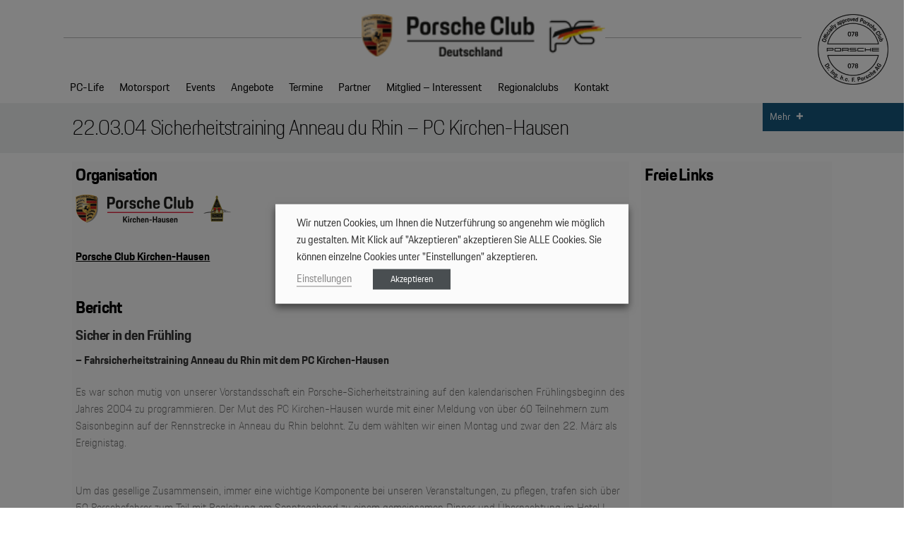

--- FILE ---
content_type: text/html; charset=UTF-8
request_url: https://www.porsche-club-deutschland.de/04-sicherheitstraining-anneau-du-rhin-pc-kirchen-hausen/
body_size: 22324
content:
<!DOCTYPE html>
<html lang="de">
<head>
        <meta charset="UTF-8">
        <meta name="viewport" content="width=device-width, initial-scale=1, minimum-scale=1">
        <title>22.03.04 Sicherheitstraining  Anneau du Rhin &#8211; PC Kirchen-Hausen &#8211; Porsche Club Deutschland e.V.</title>
<style id="themify-custom-fonts">@font-face{
	font-family:'porschenexttt';
	font-style:normal;
	font-weight:100;
	font-display:swap;
	src:url('https://www.porsche-club-deutschland.de/wp-content/uploads/2021/03/AnyConv.com__PorscheNextTT-Thin.eot');
	src:url('https://www.porsche-club-deutschland.de/wp-content/uploads/2021/03/PorscheNextTT-Thin.woff2') format('woff2'),
		url('https://www.porsche-club-deutschland.de/wp-content/uploads/2021/03/PorscheNextTT-Thin.woff') format('woff'),
		url('https://www.porsche-club-deutschland.de/wp-content/uploads/2021/03/AnyConv.com__PorscheNextTT-Thin.eot?#iefix') format('embedded-opentype'),
		url('https://www.porsche-club-deutschland.de/cms/wp-content/uploads/2021/01/PorscheNextTT-Thin.ttf') format('truetype')
}
@font-face{
	font-family:'porschenexttt';
	font-style:normal;
	font-weight:bold;
	font-display:swap;
	src:url('https://www.porsche-club-deutschland.de/wp-content/uploads/2021/03/AnyConv.com__PorscheNextTT-Bold.eot');
	src:url('https://www.porsche-club-deutschland.de/wp-content/uploads/2021/03/PorscheNextTT-Bold.woff2') format('woff2'),
		url('https://www.porsche-club-deutschland.de/wp-content/uploads/2021/03/PorscheNextTT-Bold.woff') format('woff'),
		url('https://www.porsche-club-deutschland.de/wp-content/uploads/2021/03/AnyConv.com__PorscheNextTT-Bold.eot?#iefix') format('embedded-opentype'),
		url('https://www.porsche-club-deutschland.de/cms/wp-content/uploads/2021/01/PorscheNextTT-Bold.ttf') format('truetype')
}
@font-face{
	font-family:'porschenexttt';
	font-style:normal;
	font-weight:normal;
	font-display:swap;
	src:url('https://www.porsche-club-deutschland.de/wp-content/uploads/2021/03/AnyConv.com__PorscheNextTT-Regular.eot');
	src:url('https://www.porsche-club-deutschland.de/wp-content/uploads/2021/03/PorscheNextTT-Regular.woff2') format('woff2'),
		url('https://www.porsche-club-deutschland.de/wp-content/uploads/2021/03/PorscheNextTT-Regular.woff') format('woff'),
		url('https://www.porsche-club-deutschland.de/wp-content/uploads/2021/03/AnyConv.com__PorscheNextTT-Regular.eot?#iefix') format('embedded-opentype'),
		url('https://www.porsche-club-deutschland.de/cms/wp-content/uploads/2021/01/PorscheNextTT-Regular.ttf') format('truetype')
}
</style>            <style id="tf_lazy_style">
                [data-tf-src]{
                    opacity:0
                }
                .tf_svg_lazy{
                    transition:filter .3s linear!important;filter:blur(25px);opacity:1;
                    transform:translateZ(0)
                }
                .tf_svg_lazy_loaded{
                    filter:blur(0)
                }
                .module[data-lazy],.module[data-lazy] .ui,.module_row[data-lazy]:not(.tb_first),.module_row[data-lazy]:not(.tb_first)>.row_inner,.module_row:not(.tb_first) .module_column[data-lazy],.module_row:not(.tb_first) .module_subrow[data-lazy],.module_subrow[data-lazy]>.subrow_inner{
                    background-image:none!important
                }
            </style>
            <noscript><style>[data-tf-src]{
                display:none!important
            }
            .tf_svg_lazy{
                filter:none!important;
                opacity:1!important
            }</style></noscript>
                    <style id="tf_lazy_common">
                        /*chrome bug,prevent run transition on the page loading*/
                body:not(.page-loaded),body:not(.page-loaded) #header,body:not(.page-loaded) a,body:not(.page-loaded) img,body:not(.page-loaded) figure,body:not(.page-loaded) div,body:not(.page-loaded) i,body:not(.page-loaded) li,body:not(.page-loaded) span,body:not(.page-loaded) ul{
                    animation:none!important;
                    transition:none!important
                }
                body:not(.page-loaded) #main-nav li .sub-menu{
                    display:none
                }
                img{
                    max-width:100%;
                    height:auto
                }
					           .tf_fa{display:inline-block;width:1em;height:1em;stroke-width:0;stroke:currentColor;overflow:visible;fill:currentColor;pointer-events:none;vertical-align:middle}#tf_svg symbol{overflow:visible}.tf_lazy{position:relative;visibility:visible;display:block;opacity:.3}.wow .tf_lazy{visibility:hidden;opacity:1;position:static;display:inline}div.tf_audio_lazy audio{visibility:hidden;height:0;display:inline}.mejs-container{visibility:visible}.tf_iframe_lazy{transition:opacity .3s ease-in-out;min-height:10px}.tf_carousel .tf_swiper-wrapper{display:flex}.tf_carousel .tf_swiper-slide{flex-shrink:0;opacity:0}.tf_carousel .tf_lazy{contain:none}.tf_swiper-wrapper>br,.tf_lazy.tf_swiper-wrapper .tf_lazy:after,.tf_lazy.tf_swiper-wrapper .tf_lazy:before{display:none}.tf_lazy:after,.tf_lazy:before{content:'';display:inline-block;position:absolute;width:10px!important;height:10px!important;margin:0 3px;top:50%!important;right:50%!important;left:auto!important;border-radius:100%;background-color:currentColor;visibility:visible;animation:tf-hrz-loader infinite .75s cubic-bezier(.2,.68,.18,1.08)}.tf_lazy:after{width:6px!important;height:6px!important;right:auto!important;left:50%!important;margin-top:3px;animation-delay:-.4s}@keyframes tf-hrz-loader{0%{transform:scale(1);opacity:1}50%{transform:scale(.1);opacity:.6}100%{transform:scale(1);opacity:1}}.tf_lazy_lightbox{position:fixed;background:rgba(11,11,11,.8);color:#ccc;top:0;left:0;display:flex;align-items:center;justify-content:center;z-index:999}.tf_lazy_lightbox .tf_lazy:after,.tf_lazy_lightbox .tf_lazy:before{background:#fff}.tf_video_lazy video{width:100%;height:100%;position:static;object-fit:cover}
        </style>
                    <noscript><style>body:not(.page-loaded) #main-nav li .sub-menu{
                display:block
            }</style></noscript>
            <link type="image/png" href="https://www.porsche-club-deutschland.de/wp-content/uploads/2021/03/favicon-16x16-1.png" rel="apple-touch-icon" /><link type="image/png" href="https://www.porsche-club-deutschland.de/wp-content/uploads/2021/03/favicon-16x16-1.png" rel="icon" /><link rel="prefetch" href="https://www.porsche-club-deutschland.de/wp-content/themes/themify-ultra/js/themify.script.min.js?ver=5.7.4" as="script" importance="low"/><link rel="prefetch" href="https://www.porsche-club-deutschland.de/wp-content/themes/themify-ultra/themify/js/modules/themify.sidemenu.min.js?ver=5.6.7" as="script" importance="low"/><link rel="prefetch" href="https://www.porsche-club-deutschland.de/wp-content/themes/themify-ultra/themify/themify-builder/js/modules/login.min.js?ver=5.6.7" as="script" importance="low"/><link rel="preload" href="https://www.porsche-club-deutschland.de/wp-content/themes/themify-ultra/themify/themify-builder/js/themify.builder.script.min.js?ver=5.6.7" as="script" importance="low"/><link rel="preload" href="https://www.porsche-club-deutschland.de/wp-content/uploads/2025/03/PCD-Logo-220.gif" as="image"/><link rel="preload" importance="high" href="https://www.porsche-club-deutschland.de/wp-content/uploads/themify-concate/2043292773/themify-2239151540.min.css" as="style"><link importance="high" id="themify_concate-css" rel="stylesheet" href="https://www.porsche-club-deutschland.de/wp-content/uploads/themify-concate/2043292773/themify-2239151540.min.css"><link rel="alternate" type="application/rss+xml" title="Porsche Club Deutschland e.V. &raquo; Feed" href="https://www.porsche-club-deutschland.de/feed/" />
<link rel="alternate" type="application/rss+xml" title="Porsche Club Deutschland e.V. &raquo; Kommentar-Feed" href="https://www.porsche-club-deutschland.de/comments/feed/" />
<link rel="preload" href="https://www.porsche-club-deutschland.de/wp-content/plugins/exit-notifier/assets/css/frontend.css?ver=1.9.1" as="style" /><link rel='stylesheet' id='exit_notifier-frontend-css'  href='https://www.porsche-club-deutschland.de/wp-content/plugins/exit-notifier/assets/css/frontend.css?ver=1.9.1' media='all' />
<link rel="preload" href="https://www.porsche-club-deutschland.de/wp-content/plugins/exit-notifier/assets/css/jAlert.min.css?ver=1.9.1" as="style" /><link rel='stylesheet' id='exit_notifier-jAlert-css'  href='https://www.porsche-club-deutschland.de/wp-content/plugins/exit-notifier/assets/css/jAlert.min.css?ver=1.9.1' media='all' />
<link rel="preload" href="https://www.porsche-club-deutschland.de/wp-content/plugins/webtoffee-gdpr-cookie-consent/public/css/cookie-law-info-public.css?ver=2.3.4" as="style" /><link rel='stylesheet' id='cookie-law-info-css'  href='https://www.porsche-club-deutschland.de/wp-content/plugins/webtoffee-gdpr-cookie-consent/public/css/cookie-law-info-public.css?ver=2.3.4' media='all' />
<link rel="preload" href="https://www.porsche-club-deutschland.de/wp-content/plugins/webtoffee-gdpr-cookie-consent/public/css/cookie-law-info-gdpr.css?ver=2.3.4" as="style" /><link rel='stylesheet' id='cookie-law-info-gdpr-css'  href='https://www.porsche-club-deutschland.de/wp-content/plugins/webtoffee-gdpr-cookie-consent/public/css/cookie-law-info-gdpr.css?ver=2.3.4' media='all' />
<style id='cookie-law-info-gdpr-inline-css'>
.cli-modal-content, .cli-tab-content { background-color: #ffffff; }.cli-privacy-content-text, .cli-modal .cli-modal-dialog, .cli-tab-container p, a.cli-privacy-readmore { color: #000000; }.cli-tab-header { background-color: #f2f2f2; }.cli-tab-header, .cli-tab-header a.cli-nav-link,span.cli-necessary-caption,.cli-switch .cli-slider:after { color: #000000; }.cli-switch .cli-slider:before { background-color: #ffffff; }.cli-switch input:checked + .cli-slider:before { background-color: #ffffff; }.cli-switch .cli-slider { background-color: #e3e1e8; }.cli-switch input:checked + .cli-slider { background-color: #28a745; }.cli-modal-close svg { fill: #000000; }.cli-tab-footer .wt-cli-privacy-accept-all-btn { background-color: #00acad; color: #ffffff}.cli-tab-footer .wt-cli-privacy-accept-btn { background-color: #00acad; color: #ffffff}.cli-tab-header a:before{ border-right: 1px solid #000000; border-bottom: 1px solid #000000; }
</style>
<link rel="preload" href="https://www.porsche-club-deutschland.de/wp-content/plugins/wp-file-download/app/site/assets/css/search_filter.css?ver=5.6.16" as="style" /><link rel='stylesheet' id='wpfd-search_filter-css'  href='https://www.porsche-club-deutschland.de/wp-content/plugins/wp-file-download/app/site/assets/css/search_filter.css?ver=5.6.16' media='all' />
<link rel="preload" href="https://www.porsche-club-deutschland.de/wp-includes/css/dashicons.min.css?ver=5.6.16" as="style" /><link rel='stylesheet' id='dashicons-css'  href='https://www.porsche-club-deutschland.de/wp-includes/css/dashicons.min.css?ver=5.6.16' media='all' />
<link rel="preload" href="https://www.porsche-club-deutschland.de/wp-content/plugins/if-menu/assets/if-menu-site.css?ver=5.6.16" as="style" /><link rel='stylesheet' id='if-menu-site-css-css'  href='https://www.porsche-club-deutschland.de/wp-content/plugins/if-menu/assets/if-menu-site.css?ver=5.6.16' media='all' />
<link rel="preload" href="https://www.porsche-club-deutschland.de/wp-content/uploads/maxmegamenu/style.css?ver=1a3af9" as="style" /><link rel='stylesheet' id='megamenu-css'  href='https://www.porsche-club-deutschland.de/wp-content/uploads/maxmegamenu/style.css?ver=1a3af9' media='all' />
<link rel="preload" href="https://www.porsche-club-deutschland.de/wp-content/plugins/themify-event-post/assets/style.css?ver=5.6.16" as="style" /><link rel='stylesheet' id='themify-event-post-css'  href='https://www.porsche-club-deutschland.de/wp-content/plugins/themify-event-post/assets/style.css?ver=5.6.16' media='all' />
<link rel="preload" href="https://www.porsche-club-deutschland.de/wp-content/plugins/themify-shortcodes/assets/styles.css?ver=5.6.16" as="style" /><link rel='stylesheet' id='themify-shortcodes-css'  href='https://www.porsche-club-deutschland.de/wp-content/plugins/themify-shortcodes/assets/styles.css?ver=5.6.16' media='all' />
<script src='https://www.porsche-club-deutschland.de/wp-includes/js/jquery/jquery.min.js?ver=3.5.1' id='jquery-core-js'></script>
<script id='exit_notifier-frontend-js-extra'>
var ExitBoxSettings = {"exitbox_version":"1.9.1","siteroot":"www.porsche-club-deutschland.de","siteurl":"https:\/\/www.porsche-club-deutschland.de","title":"Danke f\u00fcr Ihren Besuch.","body":"<p>Lieber Besucher,<\/p>\r\n\r\n<p>Sie verlassen nun die Website des Porsche Club Deutschland e.V..\r\nDer Porsche Club Deutschland e.V. ist nicht verantwortlich f\u00fcr die folgenden Seiten.<\/p>","GoButtonText":"Weiter","Include_URL":"","CancelButtonText":"Abbrechen","alt_title":"Thank you for visiting our website","alt_body":"<p>The link you have selected is located on another server.  The linked site contains information that has been created, published, maintained, or otherwise posted by institutions or organizations independent of this organization.  We do not endorse, approve, certify, or control any linked websites, their sponsors, or any of their policies, activities, products, or services.  We do not assume responsibility for the accuracy, completeness, or timeliness of the information contained therein.  Visitors to any linked websites should not use or rely on the information contained therein until they have consulted with an independent financial professional.<\/p> <p>Please click \u201cGo to URL\u2026\u201d to leave this website and proceed to the selected site.<\/p>","alt_GoButtonText":"Go to URL...","alt_Include_URL":"","alt_CancelButtonText":"Cancel","alt_classname":"altExitNotifier","activate_custom_content":"","apply_to_all_offsite_links":"","jquery_selector_field":"a[href*=\"\/\/\"]:not([href*=\"www.porsche-club-deutschland.de\"]):not([href*=\"www.porsche.de\"]):not([href*=\"www.michelin.de\"]):not([href*=\"www.crewknuettel.de\"]):not([href*=\"www.adac.de\"]):not([href*=\"www.hegersport.de\"]):not([href*=\"www.dmsb.de\"]):not([href*=\"www.mrh-p.de\"]):not([href*=\"www.bsf-immobilien.de\"]):not([href*=\"www.porsche-club-wuppertal.de\"]):not([href*=\"www.porsche-club-schwaben.de\"]):not([href*=\"http:\/\/www.porsche-club-speyer.de\"]):not([href*=\"www.porsche-club-niederbayern.de\"]):not([href*=\"cms.porsche-clubs.com\"]):not([href*=\"http:\/\/www.porsche-club-nuerburgring.de\"]):not([href*=\"http:\/\/www.porsche-club-berchtesgaden.com\"]):not([href*=\"http:\/\/www.wuerttembergischer-porsche-club.de\"]):not([href*=\"http:\/\/www.finest-ontour.com\"])","new_window":"","css_exclusion_class":"noExitNotifier","relnofollow":"","enable_notifier_for_forms":"","apply_to_all_offsite_forms":"on","jquery_form_selector_field":"form[action*=\"\/\/\"]:not([action*=\"www.porsche-club-deutschland.de\"])","sa2_or_jAlert":"jAlert","theme":"custom","backgroundcolor":"white","blurbackground":"","size":"md","showAnimation":"none","hideAnimation":"none","visual":"","enable_timeout":"","timeout_text_continue":"Continue in {seconds} seconds.","timeout_text_cancel":"Cancel in {seconds} seconds.","continue_or_cancel":"continue","timeout_seconds":"10","enable_progressbar":"","timeout_statement":"on","custom_css":"font-family: 'porschenexttt';\r\nborder-radius: 0px;","advanced_custom_css":".ja_btn_green, .ja_btn_green:link, .ja_btn_green:visited {\r\n    background: #494e51;\r\n    color: #fff;\r\n}\r\n\r\n.ja_btn {\r\nborder-radius: 0px !important;\r\n}\r\n\r\n.my-special-class {\r\n\tcolor: #ff0000;\r\n}","addclasses":"","classestoadd":"","debugtoconsole":""};
</script>
<script src='https://www.porsche-club-deutschland.de/wp-content/plugins/exit-notifier/assets/js/frontend.js?ver=1.9.1' id='exit_notifier-frontend-js'></script>
<script src='https://www.porsche-club-deutschland.de/wp-content/plugins/exit-notifier/assets/js/jAlert.min.js?ver=1.9.1' id='exit_notifier-jAlert.min-js'></script>
<script src='https://www.porsche-club-deutschland.de/wp-content/plugins/exit-notifier/assets/js/sweetalert2.all.min.js?ver=1.9.1' id='exit_notifier-sa2.min-js'></script>
<script id='cookie-law-info-js-extra'>
var Cli_Data = {"nn_cookie_ids":[],"non_necessary_cookies":[],"cookielist":{"necessary":{"id":83,"status":true,"title":"Necessary","strict":true,"default_state":false,"ccpa_optout":false,"loadonstart":false},"functional":{"id":84,"status":true,"title":"Functional","strict":false,"default_state":false,"ccpa_optout":false,"loadonstart":false},"performance":{"id":85,"status":true,"title":"Performance","strict":false,"default_state":false,"ccpa_optout":false,"loadonstart":false},"analytics":{"id":86,"status":true,"title":"Analytics","strict":false,"default_state":false,"ccpa_optout":false,"loadonstart":false},"advertisement":{"id":87,"status":true,"title":"Advertisement","strict":false,"default_state":false,"ccpa_optout":false,"loadonstart":false},"others":{"id":88,"status":true,"title":"Others","strict":false,"default_state":false,"ccpa_optout":false,"loadonstart":false}},"ajax_url":"https:\/\/www.porsche-club-deutschland.de\/wp-admin\/admin-ajax.php","current_lang":"de","security":"bcdfad780b","eu_countries":["GB"],"geoIP":"disabled","use_custom_geolocation_api":"","custom_geolocation_api":"https:\/\/geoip.cookieyes.com\/geoip\/checker\/result.php","consentVersion":"5","strictlyEnabled":["necessary","obligatoire"],"cookieDomain":"","privacy_length":"250","ccpaEnabled":"","ccpaRegionBased":"","ccpaBarEnabled":"","ccpaType":"gdpr","triggerDomRefresh":""};
var log_object = {"ajax_url":"https:\/\/www.porsche-club-deutschland.de\/wp-admin\/admin-ajax.php"};
</script>
<script src='https://www.porsche-club-deutschland.de/wp-content/plugins/webtoffee-gdpr-cookie-consent/public/js/cookie-law-info-public.js?ver=2.3.4' id='cookie-law-info-js'></script>
<link rel="https://api.w.org/" href="https://www.porsche-club-deutschland.de/wp-json/" /><link rel="alternate" type="application/json" href="https://www.porsche-club-deutschland.de/wp-json/wp/v2/posts/79851" /><link rel="EditURI" type="application/rsd+xml" title="RSD" href="https://www.porsche-club-deutschland.de/xmlrpc.php?rsd" />
<link rel="wlwmanifest" type="application/wlwmanifest+xml" href="https://www.porsche-club-deutschland.de/wp-includes/wlwmanifest.xml" /> 
<meta name="generator" content="WordPress 5.6.16" />
<link rel="canonical" href="https://www.porsche-club-deutschland.de/04-sicherheitstraining-anneau-du-rhin-pc-kirchen-hausen/" />
<link rel='shortlink' href='https://www.porsche-club-deutschland.de/?p=79851' />
<link rel="alternate" type="application/json+oembed" href="https://www.porsche-club-deutschland.de/wp-json/oembed/1.0/embed?url=https%3A%2F%2Fwww.porsche-club-deutschland.de%2F04-sicherheitstraining-anneau-du-rhin-pc-kirchen-hausen%2F" />
<link rel="alternate" type="text/xml+oembed" href="https://www.porsche-club-deutschland.de/wp-json/oembed/1.0/embed?url=https%3A%2F%2Fwww.porsche-club-deutschland.de%2F04-sicherheitstraining-anneau-du-rhin-pc-kirchen-hausen%2F&#038;format=xml" />

	<style>
	@keyframes themifyAnimatedBG{
		0%{background-color:#33baab}100%{background-color:#e33b9e}50%{background-color:#4961d7}33.3%{background-color:#2ea85c}25%{background-color:#2bb8ed}20%{background-color:#dd5135}
	}
	.page-loaded .module_row.animated-bg{
		animation:themifyAnimatedBG 30000ms infinite alternate
	}
	</style>
	<style>.recentcomments a{display:inline !important;padding:0 !important;margin:0 !important;}</style><style id="tb_inline_styles">.tb_animation_on{overflow-x:hidden}.themify_builder .wow{visibility:hidden;animation-fill-mode:both}.themify_builder .tf_lax_done{transition-duration:.8s;transition-timing-function:cubic-bezier(.165,.84,.44,1)}[data-sticky-active].tb_sticky_scroll_active{z-index:1}[data-sticky-active].tb_sticky_scroll_active .hide-on-stick{display:none}@media screen and (min-width:1281px){.hide-desktop{width:0!important;height:0!important;padding:0!important;visibility:hidden!important;margin:0!important;display:table-column!important;background:none!important}}@media screen and (min-width:916px) and (max-width:1280px){.hide-tablet_landscape{width:0!important;height:0!important;padding:0!important;visibility:hidden!important;margin:0!important;display:table-column!important;background:none!important}}@media screen and (min-width:681px) and (max-width:915px){.hide-tablet{width:0!important;height:0!important;padding:0!important;visibility:hidden!important;margin:0!important;display:table-column!important;background:none!important}}@media screen and (max-width:680px){.hide-mobile{width:0!important;height:0!important;padding:0!important;visibility:hidden!important;margin:0!important;display:table-column!important;background:none!important}}</style><noscript><style>.themify_builder .wow,.wow .tf_lazy{visibility:visible!important}</style></noscript><!-- hook content: wp_head --><?php
function custom_themify_show_lightbox_title($args) {
	$args['show_title'] = false;
	$args['disable_sharing'] = true;
	return $args;
}
add_filter('themify_gallery_plugins_args', 'custom_themify_show_lightbox_title');
add_filter('wp_nav_menu_items', 'do_shortcode');
?><!-- /hook content: wp_head --><style type="text/css">/** Mega Menu CSS: fs **/</style>
<link rel="preload" href="https://www.porsche-club-deutschland.de/wp-content/plugins/nextgen-gallery/products/photocrati_nextgen/modules/nextgen_gallery_display/static/trigger_buttons.css?ver=3.8.0" as="style" /><link rel='stylesheet' id='ngg_trigger_buttons-css'  href='https://www.porsche-club-deutschland.de/wp-content/plugins/nextgen-gallery/products/photocrati_nextgen/modules/nextgen_gallery_display/static/trigger_buttons.css?ver=3.8.0' media='all' />
<link rel="preload" href="https://www.porsche-club-deutschland.de/wp-content/plugins/nextgen-gallery-pro/modules/nextgen_pro_lightbox/static/style.css?ver=3.8.0" as="style" /><link rel='stylesheet' id='photocrati-nextgen_pro_lightbox-0-css'  href='https://www.porsche-club-deutschland.de/wp-content/plugins/nextgen-gallery-pro/modules/nextgen_pro_lightbox/static/style.css?ver=3.8.0' media='all' />
<link rel="preload" href="https://www.porsche-club-deutschland.de/wp-content/plugins/nextgen-gallery-pro/modules/nextgen_pro_lightbox/static/theme/galleria.nextgen_pro_lightbox.css?ver=3.8.0" as="style" /><link rel='stylesheet' id='photocrati-nextgen_pro_lightbox-1-css'  href='https://www.porsche-club-deutschland.de/wp-content/plugins/nextgen-gallery-pro/modules/nextgen_pro_lightbox/static/theme/galleria.nextgen_pro_lightbox.css?ver=3.8.0' media='all' />
<link rel="preload" href="https://use.fontawesome.com/releases/v5.3.1/css/v4-shims.css?ver=5.6.16" as="style" /><link rel='stylesheet' id='fontawesome_v4_shim_style-css'  href='https://use.fontawesome.com/releases/v5.3.1/css/v4-shims.css?ver=5.6.16' media='all' />
<link rel="preload" href="https://use.fontawesome.com/releases/v5.3.1/css/all.css?ver=5.6.16" as="style" /><link rel='stylesheet' id='fontawesome-css'  href='https://use.fontawesome.com/releases/v5.3.1/css/all.css?ver=5.6.16' media='all' />
<link rel="preload" href="https://www.porsche-club-deutschland.de/wp-content/plugins/nextgen-gallery-pro/modules/ecommerce/static/add_to_cart.css?ver=3.1.11" as="style" /><link rel='stylesheet' id='ngg-pro-add-to-cart-css'  href='https://www.porsche-club-deutschland.de/wp-content/plugins/nextgen-gallery-pro/modules/ecommerce/static/add_to_cart.css?ver=3.1.11' media='all' />
<link rel="preload" href="https://www.porsche-club-deutschland.de/wp-content/plugins/nextgen-gallery/products/photocrati_nextgen/modules/nextgen_basic_gallery/static/thumbnails/nextgen_basic_thumbnails.css?ver=3.8.0" as="style" /><link rel='stylesheet' id='nextgen_basic_thumbnails_style-css'  href='https://www.porsche-club-deutschland.de/wp-content/plugins/nextgen-gallery/products/photocrati_nextgen/modules/nextgen_basic_gallery/static/thumbnails/nextgen_basic_thumbnails.css?ver=3.8.0' media='all' />
<link rel="preload" href="https://www.porsche-club-deutschland.de/wp-content/plugins/nextgen-gallery/products/photocrati_nextgen/modules/nextgen_pagination/static/style.css?ver=3.8.0" as="style" /><link rel='stylesheet' id='nextgen_pagination_style-css'  href='https://www.porsche-club-deutschland.de/wp-content/plugins/nextgen-gallery/products/photocrati_nextgen/modules/nextgen_pagination/static/style.css?ver=3.8.0' media='all' />
<link rel="preload" href="https://www.porsche-club-deutschland.de/wp-content/plugins/webtoffee-gdpr-cookie-consent/public/css/cookie-law-info-table.css?ver=2.3.4" as="style" /><link rel='stylesheet' id='cookie-law-info-table-css'  href='https://www.porsche-club-deutschland.de/wp-content/plugins/webtoffee-gdpr-cookie-consent/public/css/cookie-law-info-table.css?ver=2.3.4' media='all' />
<link rel="preload" href="https://www.porsche-club-deutschland.de/wp-content/ngg_styles/nggallery.css?ver=3.8.0" as="style" /><link rel='stylesheet' id='nggallery-css'  href='https://www.porsche-club-deutschland.de/wp-content/ngg_styles/nggallery.css?ver=3.8.0' media='all' />
</head>
<body class="post-template-default single single-post postid-79851 single-format-standard mega-menu-max-mega-menu-1 skin-default sidebar-none default_width no-home tb_animation_on ready-view header-block no-fixed-header footer-block tagline-off social-widget-off search-off menu-dropdown single-classic-layout filter-hover-none filter-featured-only sidemenu-active">
<a class="screen-reader-text skip-to-content" href="#content">Skip to content</a><div id="pagewrap" class="tf_box hfeed site">
					<div id="headerwrap"  class=' tf_box tf_w'>

			
										                                                    <div class="header-icons tf_hide">
                                <a id="menu-icon" class="tf_inline_b tf_text_dec" href="#mobile-menu" aria-label="Menu"><span class="menu-icon-inner tf_inline_b tf_vmiddle tf_overflow"></span><span class="screen-reader-text">Menu</span></a>
				                            </div>
                        
			<header id="header" class="tf_box pagewidth tf_clearfix" itemscope="itemscope" itemtype="https://schema.org/WPHeader">

	            <!-- hook content: themify_header_start --><div class="tb_layout_part_wrap tf_w">
<!--themify_builder_content-->
    <div  class="themify_builder_content themify_builder_content-448 themify_builder not_editable_builder" data-postid="448">
        	<!-- module_row -->
	<div  id="stempel" data-lazy="1" class="module_row themify_builder_row repeat tb_vqv9000 tf_clearfix hide-desktop hide-tablet_landscape" >
	    		<div class="row_inner col_align_top col-count-1 tf_box tf_w tf_rel">
			<div  data-lazy="1" class="module_column tb-column col-full first tb_xek7905 image_box tf_box">
			    	        <div class="tb-column-inner tf_box tf_w">
		    <!-- module image -->
<div  class="module module-image tb_zub3906   image-left tf_mw hide-desktop hide-tablet_landscape" data-lazy="1" id="stempel_mobile-2">
        <div class="image-wrap tf_rel tf_mw">
		    <img decoding="async" data-tf-not-load="1" importance="high" src="https://www.porsche-club-deutschland.de/cms/wp-content/uploads/2020/09/PCD-Annerkennungs-Stempel-300_dpi.jpg" height="60" title="22.03.04 Sicherheitstraining Anneau du Rhin &#8211; PC Kirchen-Hausen" alt="22.03.04 Sicherheitstraining Anneau du Rhin &#8211; PC Kirchen-Hausen">	
		</div>
	<!-- /image-wrap -->
    
    	</div>
<!-- /module image -->	        </div>
	    	</div>
		    </div>
	    <!-- /row_inner -->
	</div>
	<!-- /module_row -->
	    </div>
<!--/themify_builder_content-->
</div>
<!-- /hook content: themify_header_start -->
	            <div class="header-bar tf_box">
				    <div id="site-logo"><a href="https://www.porsche-club-deutschland.de" title="Porsche Club Deutschland e.V."><img  src="https://www.porsche-club-deutschland.de/wp-content/uploads/2025/03/PCD-Logo-220.gif" alt="Porsche Club Deutschland e.V." title="PCD Logo 220" width="310" height="" class="site-logo-image" data-tf-not-load="1" importance="high"></a></div>				</div>
				<!-- /.header-bar -->

									<div id="mobile-menu" class="sidemenu sidemenu-off tf_scrollbar">
												
						<div class="navbar-wrapper tf_clearfix">
                            														
							
							
							<nav id="main-nav-wrap" itemscope="itemscope" itemtype="https://schema.org/SiteNavigationElement">
								<ul id="main-nav" class="main-nav tf_clearfix tf_box"><li class="menu-item-page-584 menu-item menu-item-type-post_type menu-item-object-page menu-item-589" ><a  href="https://www.porsche-club-deutschland.de/pc-life/">PC-Life</a> </li>
<li class="menu-item-page-672 menu-item menu-item-type-post_type menu-item-object-page menu-item-has-children has-sub-menu menu-item-674"  aria-haspopup="true"><a  href="https://www.porsche-club-deutschland.de/motorsport/">Motorsport<span class="child-arrow"></span></a> <ul class="sub-menu"><li class="menu-item-page-1663 menu-item menu-item-type-post_type menu-item-object-page menu-item-1690 menu-page-1663-parent-674" ><a  href="https://www.porsche-club-deutschland.de/fahrtraining/">Fahrtraining</a> </li>
<li class="menu-item-page-930 menu-item menu-item-type-post_type menu-item-object-page menu-item-933 menu-page-930-parent-674" ><a  href="https://www.porsche-club-deutschland.de/pcd-club-cup/">PCD Club-Cup</a> </li>
<li class="menu-item-page-930 menu-item menu-item-type-post_type menu-item-object-page menu-item-2578 menu-page-930-parent-674" ><a  href="https://www.porsche-club-deutschland.de/pcd-club-cup/">PCC-Langstrecke</a> </li>
<li class="menu-item-post-162162 menu-item menu-item-type-post_type menu-item-object-post menu-item-162798 menu-post-162162-parent-674" ><a  href="https://www.porsche-club-deutschland.de/pcc-pro/">PCC-Pro</a> </li>
<li class="menu-item-page-2151 menu-item menu-item-type-post_type menu-item-object-page menu-item-2211 menu-page-2151-parent-674" ><a  href="https://www.porsche-club-deutschland.de/pchc-porsche-club-historic-challenge/">PCHC</a> </li>
<li class="menu-item-page-1702 menu-item menu-item-type-post_type menu-item-object-page menu-item-1769 menu-page-1702-parent-674" ><a  href="https://www.porsche-club-deutschland.de/slalom/">Slalom</a> </li>
</ul></li>
<li class="menu-item-page-669 menu-item menu-item-type-post_type menu-item-object-page menu-item-671" ><a  href="https://www.porsche-club-deutschland.de/events/">Events</a> </li>
<li class="menu-item-page-663 menu-item menu-item-type-post_type menu-item-object-page menu-item-665" ><a  href="https://www.porsche-club-deutschland.de/angebote/">Angebote</a> </li>
<li class="menu-item-page-1618 menu-item menu-item-type-post_type menu-item-object-page menu-item-4411" ><a  href="https://www.porsche-club-deutschland.de/termine/">Termine</a> </li>
<li class="menu-item-page-166 menu-item menu-item-type-post_type menu-item-object-page menu-item-523" ><a  href="https://www.porsche-club-deutschland.de/partner/">Partner</a> </li>
<li class="menu-item-page-157 menu-item menu-item-type-post_type menu-item-object-page menu-item-525" ><a  href="https://www.porsche-club-deutschland.de/mitgliedschaft/">Mitglied &#8211; Interessent</a> </li>
<li class="menu-item-page-631 menu-item menu-item-type-post_type menu-item-object-page menu-item-633" ><a  href="https://www.porsche-club-deutschland.de/regionalclubs/">Regionalclubs</a> </li>
<li class="menu-item-page-160 menu-item menu-item-type-post_type menu-item-object-page menu-item-has-children has-sub-menu menu-item-524"  aria-haspopup="true"><a  href="https://www.porsche-club-deutschland.de/club-und-kontakt/">Kontakt<span class="child-arrow"></span></a> <ul class="sub-menu"><li class="menu-item-page-160 menu-item menu-item-type-post_type menu-item-object-page menu-item-650 menu-page-160-parent-524" ><a  href="https://www.porsche-club-deutschland.de/club-und-kontakt/">Wir über uns</a> </li>
<li class="menu-item-page-644 menu-item menu-item-type-post_type menu-item-object-page menu-item-649 menu-page-644-parent-524" ><a  href="https://www.porsche-club-deutschland.de/vorstand/">Vorstand</a> </li>
<li class="menu-item-page-646 menu-item menu-item-type-post_type menu-item-object-page menu-item-648 menu-page-646-parent-524" ><a  href="https://www.porsche-club-deutschland.de/historie/">Historie</a> </li>
</ul></li>
</ul>							</nav>
							<!-- /#main-nav-wrap -->
                                                    </div>

															
		<div class="header-widget tf_clear tf_clearfix">
			<div class="header-widget-inner tf_scrollbar tf_clearfix">
									<div class="col4-1 first tf_box tf_float">
						<div id="maxmegamenu-2" class="widget widget_maxmegamenu"><div id="mega-menu-wrap-max_mega_menu_1" class="mega-menu-wrap"><div class="mega-menu-toggle"><div class="mega-toggle-blocks-left"></div><div class="mega-toggle-blocks-center"></div><div class="mega-toggle-blocks-right"><div class='mega-toggle-block mega-menu-toggle-animated-block mega-toggle-block-0' id='mega-toggle-block-0'><button aria-label="Toggle Menu" class="mega-toggle-animated mega-toggle-animated-slider" type="button" aria-expanded="false">
                  <span class="mega-toggle-animated-box">
                    <span class="mega-toggle-animated-inner"></span>
                  </span>
                </button></div></div></div><ul id="mega-menu-max_mega_menu_1" class="mega-menu max-mega-menu mega-menu-horizontal mega-no-js" data-event="click" data-effect="fade_up" data-effect-speed="200" data-effect-mobile="disabled" data-effect-speed-mobile="0" data-panel-inner-width="200px" data-mobile-force-width="false" data-second-click="go" data-document-click="collapse" data-vertical-behaviour="standard" data-breakpoint="768" data-unbind="true" data-mobile-state="collapse_all" data-hover-intent-timeout="300" data-hover-intent-interval="100"><li class='mega-menu-item mega-menu-item-type-post_type mega-menu-item-object-page mega-menu-item-home mega-menu-item-has-children mega-align-bottom-left mega-menu-flyout mega-menu-item-427' id='mega-menu-item-427'><a class="mega-menu-link" href="https://www.porsche-club-deutschland.de/" aria-haspopup="true" aria-expanded="false" tabindex="0">Mehr<span class="mega-indicator"></span></a>
<ul class="mega-sub-menu">
<li class='mega-menu-item mega-menu-item-type-gs_sim mega-menu-item-object-gs_sim mega-has-description mega-menu-item-1425' id='mega-menu-item-1425'><div class="tb_layout_part_wrap tf_w">
<!--themify_builder_content-->
    <div  class="themify_builder_content themify_builder_content-1413 themify_builder not_editable_builder" data-postid="1413">
        	<!-- module_row -->
	<div  data-lazy="1" class="module_row themify_builder_row tb_z0n3363 tf_clearfix">
	    		<div class="row_inner col_align_top col-count-1 tf_box tf_w tf_rel">
			<div  data-lazy="1" class="module_column tb-column col-full first tb_mady364 tf_box">
			    	        <div class="tb-column-inner tf_box tf_w">
		    <!-- module login -->
<div  class="module module-login tb_q1al822 " data-lazy="1">
	<div classss="tb_login_wrap ">
	
			
		<form class="tb_login_form tf_clearfix tf_box tf_clear" name="loginform" action="https://www.porsche-club-deutschland.de/wp-login.php" method="post">
			<p class="tb_login_username">
				<label>
					<span class="tb_login_username_text">Benutzername</span>
					<input type="text" name="log" required="required">
				</label>
			</p>
			<p class="tb_login_password">
				<label>
					<span class="tb_login_password_text">Passwort</span>
					<input type="password" name="pwd" required="required">
				</label>
			</p>
			<div class="tb_login_links tf_box tf_clear">
				<a href="https://www.porsche-club-deutschland.de/wp-login.php?action=lostpassword"></a>
			</div>

			
						<p class="tb_login_submit tf_right">
				<button name="wp-submit">Anmelden &gt;</button>
				<input type="hidden" name="redirect_to" value="https://www.porsche-club-deutschland.de/cms/">
				<input type="hidden" name="tb_login" value="1">

									<input type="hidden" name="tb_redirect_fail" value="https://www.porsche-club-deutschland.de/cms/?page_id=1532">
							</p>

		</form>

		<form class="tb_lostpassword_form tf_clearfix tf_box tf_clear" name="lostpasswordform" action="https://www.porsche-club-deutschland.de/wp-login.php?action=lostpassword" method="post" style="display:none">
			<p class="tb_lostpassword_username">
				<label>
					<span class="tb_lostpassword_username_text"></span>
					<input type="text" name="user_login" required="required">
				</label>
			</p>

			
						<p class="tb_lostpassword_submit tf_right">
				<button></button>
			</p>

			<div class="tb_login_links tf_left tf_box">
				<a href="https://www.porsche-club-deutschland.de/wp-login.php">Anmelden &gt;</a>
			</div>
		</form>

	    </div>
</div><!-- /module login -->	        </div>
	    	</div>
		    </div>
	    <!-- /row_inner -->
	</div>
	<!-- /module_row -->
	    </div>
<!--/themify_builder_content-->
</div>
</li><li class='mega-menu-item mega-menu-item-type-post_type mega-menu-item-object-page mega-menu-item-home mega-menu-item-425' id='mega-menu-item-425'><a class="mega-menu-link" href="https://www.porsche-club-deutschland.de/">Porsche Club News</a></li></ul>
</li></ul></div></div>					</div>
									<div class="col4-1 tf_box tf_float">
											</div>
									<div class="col4-1 tf_box tf_float">
											</div>
									<div class="col4-1 tf_box tf_float">
											</div>
							</div>
			<!-- /.header-widget-inner -->
		</div>
		<!-- /.header-widget -->

								<!-- /header-widgets -->
						
							<a id="menu-icon-close" aria-label="Close menu" class="tf_close tf_hide" href="#"><span class="screen-reader-text">Close Menu</span></a>

																	</div><!-- #mobile-menu -->
                     					<!-- /#mobile-menu -->
				
				
				<!-- hook content: themify_header_end --><div class="tb_layout_part_wrap tf_w">
<!--themify_builder_content-->
    <div  class="themify_builder_content themify_builder_content-428 themify_builder not_editable_builder" data-postid="428">
        	<!-- module_row -->
	<div  data-lazy="1" class="module_row themify_builder_row tb_pekc725 tf_clearfix">
	    		<div class="row_inner col_align_top col-count-1 tf_box tf_w tf_rel">
			<div  data-lazy="1" class="module_column tb-column col-full first tb_2f1h726 tf_box">
			    	        <div class="tb-column-inner tf_box tf_w">
		    <!-- module image -->
<div  class="module module-image tb_1gvm680   image-top tf_mw" data-lazy="1">
        <div class="image-wrap tf_rel tf_mw">
		    <img decoding="async" data-tf-not-load="1" importance="high" src="https://www.porsche-club-deutschland.de/cms/wp-content/uploads/2020/09/PCD-Annerkennungs-Stempel-300_dpi.jpg" width="100" height="100" title="22.03.04 Sicherheitstraining Anneau du Rhin &#8211; PC Kirchen-Hausen" alt="22.03.04 Sicherheitstraining Anneau du Rhin &#8211; PC Kirchen-Hausen">	
		</div>
	<!-- /image-wrap -->
    
    	</div>
<!-- /module image -->	        </div>
	    	</div>
		    </div>
	    <!-- /row_inner -->
	</div>
	<!-- /module_row -->
	    </div>
<!--/themify_builder_content-->
</div>
<!-- /hook content: themify_header_end -->
			</header>
			<!-- /#header -->
				        
		</div>
		<!-- /#headerwrap -->
	
	<div id="body" class="tf_box tf_clear tf_mw tf_clearfix">
		
		    <!-- layout-container -->
    <div id="layout" class="pagewidth tf_box tf_clearfix">
	<!-- content -->
<main id="content" class="tf_box tf_clearfix">
        
	<article id="post-79851" class="post tf_clearfix post-79851 type-post status-publish format-standard hentry category-bericht category-motorsport-pcc has-post-title no-post-date has-post-category has-post-tag has-post-comment has-post-author ">
	    
		<div class="post-content">
		<div class="post-content-inner">

			
			<h1 class="post-title entry-title">22.03.04 Sicherheitstraining  Anneau du Rhin &#8211; PC Kirchen-Hausen</h1>
			
			
				<div class="entry-content">

        				<!--themify_builder_content-->
<div id="themify_builder_content-79851" data-postid="79851" class="themify_builder_content themify_builder_content-79851 themify_builder tf_clear">
    	<!-- module_row -->
	<div  data-lazy="1" class="module_row themify_builder_row tb_ryp2357 tf_clearfix">
	    		<div class="row_inner col_align_top col-count-1 tf_box tf_w tf_rel">
			<div  data-lazy="1" class="module_column tb-column col-full first tb_xp3m359 tf_box">
			    	        <div class="tb-column-inner tf_box tf_w">
		    	<div  data-lazy="1" class="module_subrow themify_builder_sub_row tb_ozlr776 tf_w tf_clearfix">
	    		<div class="subrow_inner col_align_top gutter-narrow col-count-2 tf_box tf_w">
			<div  style="width: 73.37%" data-lazy="1" class="sub_column module_column tf_box col4-2 first tb_rqpt780 repeat" > 
	    	    	        <div class="tb-column-inner tf_box tf_w">
		    <!-- module fancy heading -->
<div  class="module module-fancy-heading tb_jtff413  inline-fancy-heading tb_hide_divider" data-lazy="1">
        <h1 class="fancy-heading tf_textl">
    <span class="main-head tf_inline_b">
					Organisation		    </span>

	
    <span class="sub-head tf_inline_b tf_rel">
							    </span>
    </h1>
</div>
<!-- /module fancy heading -->
<!-- module text -->
<div  class="module module-text tb_fgcd697   " data-lazy="1">
        <div  class="tb_text_wrap">
    <p><a class="noExitNotifier" href="http://www.porsche-club-kirchen-hausen.de/" target="_blank" rel="noopener"><img decoding="async" loading="lazy" class="alignnone wp-image-2978 size-full" src="https://www.porsche-club-deutschland.de/wp-content/uploads/2021/03/PC-Kirchen-Hausen-Logo-220.gif" alt="" width="220" height="40"></a></p>
<p><a class="noExitNotifier" href="http://www.porsche-club-kirchen-hausen.de/" target="_blank" rel="noopener"><strong>Porsche Club Kirchen-Hausen</strong></a><br><br></p>    </div>
</div>
<!-- /module text --><!-- module fancy heading -->
<div  class="module module-fancy-heading tb_wobm500  inline-fancy-heading tb_hide_divider" data-lazy="1">
        <h1 class="fancy-heading tf_textl">
    <span class="main-head tf_inline_b">
					Bericht		    </span>

	
    <span class="sub-head tf_inline_b tf_rel">
							    </span>
    </h1>
</div>
<!-- /module fancy heading -->
<!-- module text -->
<div  class="module module-text tb_3dnn892   " data-lazy="1">
        <div  class="tb_text_wrap">
    <h2><b><span style="color: #333333;">Sicher in den Frühling</span></b></h2>
<p><b><span style="color: #333333;">&#8211; Fahrsicherheitstraining Anneau du Rhin mit dem PC Kirchen-Hausen</span></b></p>
<p>Es war schon mutig von unserer Vorstandsschaft ein Porsche-Sicherheitstraining auf den kalendarischen Frühlingsbeginn des Jahres 2004 zu programmieren. Der Mut des PC Kirchen-Hausen wurde mit einer Meldung von über 60 Teilnehmern zum Saisonbeginn auf der Rennstrecke in Anneau du Rhin belohnt. Zu dem wählten wir einen Montag und zwar den 22. März als<br>Ereignistag.</p>
<p><br>Um das gesellige Zusammensein, immer eine wichtige Komponente bei unseren Veranstaltungen, zu pflegen, trafen sich über 50 Porschefahrer zum Teil mit Begleitung am Sonntagabend zu einem gemeinsamen Dinner und Übernachtung im Hotel L´Europe in Colmar. Besonders beeindruckend und optisch imponierend zeigte sich die geordnete Parkierung von mehr als 50 Porschefahrzeugen aller Kategorien vor dem Hotel. Nach der Begrüßung durch unseren Präsidenten Michael Haas erfolgte die Ausgabe der Teilnehmerunterlagen an die anwesenden Starter. Das abendliche Menü ergänzt mit Weinen der hiesigen Region Elsass bot genügend Zeit zu interessanten Gesprächen mit Erfahrungsaustausch über Technik und Fahrerlebnisse mit Porschesportwagen. Viele Gespräche bis Mitternacht ausgedehnt endeten an der Bar des Hotels.</p>
<p>Am Montagmorgen bei der Abfahrt vom Hotel zur Rennstrecke ging der Blick gen Himmel mit der Hoffnung, nach den Regenfällen des Sonntags, einen trockenen und sonnigen Tag mit viel Fahrspaß zu erleben. In der Tat, wir wurden nicht enttäuscht, ein paar Regentropfen reichten nicht aus, die Begeisterung zu trüben. Nach Erledigung der restlichen Formalitäten konnten wir pünktlich mit dem Sicherheitstraining starten. Die Strecke wurde in drei Fahrsektionen eingeteilt und vier GTP-Sieger und erfahrene Instrukteure ( Peter Tabler, Reinhold Schelle, Gerhard Haag und Fritz Letters) übernahmen die Aufgabe, den Teilnehmern Fahr- und Bremstechnik auf der Rennstrecke mit den zahlreichen Kurven und Geraden theoretisch zu erklären und praktisch zu demonstrieren.</p>
<p>In der Mittagspause konnten wir uns bei einem köstlichen kalten Buffet stärken. Nachmittags konnten dann alle drei Gruppen das Erlernte erproben und perfektionieren, indem Rennstrecke ca.30 Minuten ununterbrochen befahren werden konnte. Für die ganz eifrigen und begeisterten Fahrer endete das freie Fahren gegen 17 Uhr. Mit einem Dank an die Teilnehmer und die geübte Fahrdisziplin endete eine gelungene Veranstaltung. Alle Fahrer durften einen Teilnehmerpokal zur Erinnerung mit nach Hause nehmen.</p>    </div>
</div>
<!-- /module text -->	        </div>
	    	</div>
		<div  style="width: 25.03%" data-lazy="1" class="sub_column module_column tf_box col4-2 last tb_u103780 repeat" > 
	    	    	        <div class="tb-column-inner tf_box tf_w">
		    <!-- module fancy heading -->
<div  class="module module-fancy-heading tb_f0ak70  inline-fancy-heading tb_hide_divider" data-lazy="1">
        <h1 class="fancy-heading tf_textl">
    <span class="main-head tf_inline_b">
					Freie Links		    </span>

	
    <span class="sub-head tf_inline_b tf_rel">
							    </span>
    </h1>
</div>
<!-- /module fancy heading -->
<!-- module text -->
<div  class="module module-text tb_geu1995   " data-lazy="1">
        <div  class="tb_text_wrap">
    <p><br><br></p>
<p>&nbsp;</p>
<p>&nbsp;</p>    </div>
</div>
<!-- /module text -->	        </div>
	    	</div>
		    </div>
	</div><!-- /themify_builder_sub_row -->
		        </div>
	    	</div>
		    </div>
	    <!-- /row_inner -->
	</div>
	<!-- /module_row -->
		<!-- module_row -->
	<div  data-lazy="1" class="module_row themify_builder_row tb_ib3a578 tf_clearfix" >
	    		<div class="row_inner col_align_top col-count-1 tf_box tf_w tf_rel">
			<div  data-lazy="1" class="module_column tb-column col-full first tb_9txj579 tf_box">
			    	        <div class="tb-column-inner tf_box tf_w">
		    <!-- module fancy heading -->
<div  class="module module-fancy-heading tb_b456224  inline-fancy-heading tb_hide_divider" data-lazy="1">
        <h1 class="fancy-heading tf_textl">
    <span class="main-head tf_inline_b">
					Galerie		    </span>

	
    <span class="sub-head tf_inline_b tf_rel">
							    </span>
    </h1>
</div>
<!-- /module fancy heading -->
<!-- module text -->
<div  class="module module-text tb_1gcn190   " data-lazy="1">
    <h3 class="module-title">BildBericht</h3>    <div  class="tb_text_wrap">
    <!-- default-view.php -->
<div
	class="ngg-galleryoverview default-view "
	id="ngg-gallery-fae3e0d7e7fb08d1a2ccbca36bc6b734-1">

		<!-- Thumbnails -->
				<div id="ngg-image-0" class="ngg-gallery-thumbnail-box ngg-5-columns" >
				        <div class="ngg-gallery-thumbnail">
            <a href="https://www.porsche-club-deutschland.de/wp-content/gallery/2004/040322-Sicherheitstraining-Anneau-du-Rhin-PC-Kirchen-Hausen/BildBericht/DSCN1564.jpg"
               title=""
               data-src="https://www.porsche-club-deutschland.de/wp-content/gallery/2004/040322-Sicherheitstraining-Anneau-du-Rhin-PC-Kirchen-Hausen/BildBericht/DSCN1564.jpg"
               data-thumbnail="https://www.porsche-club-deutschland.de/wp-content/gallery/2004/040322-Sicherheitstraining-Anneau-du-Rhin-PC-Kirchen-Hausen/BildBericht/thumbs/thumbs_DSCN1564.jpg"
               data-image-id="198902"
               data-title="DSCN1564"
               data-description=""
               data-image-slug="dscn1564"
               class='nextgen_pro_lightbox' data-nplmodal-gallery-id='fae3e0d7e7fb08d1a2ccbca36bc6b734'>
                <img decoding="async" loading="lazy" title="DSCN1564" alt="DSCN1564" src="https://www.porsche-club-deutschland.de/wp-content/gallery/2004/040322-Sicherheitstraining-Anneau-du-Rhin-PC-Kirchen-Hausen/BildBericht/thumbs/thumbs_DSCN1564.jpg" width="240" height="160" style="max-width:100%;" />
            </a>
        </div>
							</div> 
			
				<div id="ngg-image-1" class="ngg-gallery-thumbnail-box ngg-5-columns" >
				        <div class="ngg-gallery-thumbnail">
            <a href="https://www.porsche-club-deutschland.de/wp-content/gallery/2004/040322-Sicherheitstraining-Anneau-du-Rhin-PC-Kirchen-Hausen/BildBericht/DSCN1567.jpg"
               title=""
               data-src="https://www.porsche-club-deutschland.de/wp-content/gallery/2004/040322-Sicherheitstraining-Anneau-du-Rhin-PC-Kirchen-Hausen/BildBericht/DSCN1567.jpg"
               data-thumbnail="https://www.porsche-club-deutschland.de/wp-content/gallery/2004/040322-Sicherheitstraining-Anneau-du-Rhin-PC-Kirchen-Hausen/BildBericht/thumbs/thumbs_DSCN1567.jpg"
               data-image-id="198903"
               data-title="DSCN1567"
               data-description=""
               data-image-slug="dscn1567"
               class='nextgen_pro_lightbox' data-nplmodal-gallery-id='fae3e0d7e7fb08d1a2ccbca36bc6b734'>
                <img decoding="async" loading="lazy" title="DSCN1567" alt="DSCN1567" src="https://www.porsche-club-deutschland.de/wp-content/gallery/2004/040322-Sicherheitstraining-Anneau-du-Rhin-PC-Kirchen-Hausen/BildBericht/thumbs/thumbs_DSCN1567.jpg" width="240" height="160" style="max-width:100%;" />
            </a>
        </div>
							</div> 
			
				<div id="ngg-image-2" class="ngg-gallery-thumbnail-box ngg-5-columns" >
				        <div class="ngg-gallery-thumbnail">
            <a href="https://www.porsche-club-deutschland.de/wp-content/gallery/2004/040322-Sicherheitstraining-Anneau-du-Rhin-PC-Kirchen-Hausen/BildBericht/DSCN1569.JPG"
               title=""
               data-src="https://www.porsche-club-deutschland.de/wp-content/gallery/2004/040322-Sicherheitstraining-Anneau-du-Rhin-PC-Kirchen-Hausen/BildBericht/DSCN1569.JPG"
               data-thumbnail="https://www.porsche-club-deutschland.de/wp-content/gallery/2004/040322-Sicherheitstraining-Anneau-du-Rhin-PC-Kirchen-Hausen/BildBericht/thumbs/thumbs_DSCN1569.JPG"
               data-image-id="198904"
               data-title="DSCN1569"
               data-description=""
               data-image-slug="dscn1569"
               class='nextgen_pro_lightbox' data-nplmodal-gallery-id='fae3e0d7e7fb08d1a2ccbca36bc6b734'>
                <img decoding="async" loading="lazy" title="DSCN1569" alt="DSCN1569" src="https://www.porsche-club-deutschland.de/wp-content/gallery/2004/040322-Sicherheitstraining-Anneau-du-Rhin-PC-Kirchen-Hausen/BildBericht/thumbs/thumbs_DSCN1569.JPG" width="240" height="160" style="max-width:100%;" />
            </a>
        </div>
							</div> 
			
				<div id="ngg-image-3" class="ngg-gallery-thumbnail-box ngg-5-columns" >
				        <div class="ngg-gallery-thumbnail">
            <a href="https://www.porsche-club-deutschland.de/wp-content/gallery/2004/040322-Sicherheitstraining-Anneau-du-Rhin-PC-Kirchen-Hausen/BildBericht/DSCN1570.JPG"
               title=""
               data-src="https://www.porsche-club-deutschland.de/wp-content/gallery/2004/040322-Sicherheitstraining-Anneau-du-Rhin-PC-Kirchen-Hausen/BildBericht/DSCN1570.JPG"
               data-thumbnail="https://www.porsche-club-deutschland.de/wp-content/gallery/2004/040322-Sicherheitstraining-Anneau-du-Rhin-PC-Kirchen-Hausen/BildBericht/thumbs/thumbs_DSCN1570.JPG"
               data-image-id="198905"
               data-title="DSCN1570"
               data-description=""
               data-image-slug="dscn1570"
               class='nextgen_pro_lightbox' data-nplmodal-gallery-id='fae3e0d7e7fb08d1a2ccbca36bc6b734'>
                <img decoding="async" loading="lazy" title="DSCN1570" alt="DSCN1570" src="https://www.porsche-club-deutschland.de/wp-content/gallery/2004/040322-Sicherheitstraining-Anneau-du-Rhin-PC-Kirchen-Hausen/BildBericht/thumbs/thumbs_DSCN1570.JPG" width="240" height="160" style="max-width:100%;" />
            </a>
        </div>
							</div> 
			
				<div id="ngg-image-4" class="ngg-gallery-thumbnail-box ngg-5-columns" >
				        <div class="ngg-gallery-thumbnail">
            <a href="https://www.porsche-club-deutschland.de/wp-content/gallery/2004/040322-Sicherheitstraining-Anneau-du-Rhin-PC-Kirchen-Hausen/BildBericht/DSCN1574.JPG"
               title=""
               data-src="https://www.porsche-club-deutschland.de/wp-content/gallery/2004/040322-Sicherheitstraining-Anneau-du-Rhin-PC-Kirchen-Hausen/BildBericht/DSCN1574.JPG"
               data-thumbnail="https://www.porsche-club-deutschland.de/wp-content/gallery/2004/040322-Sicherheitstraining-Anneau-du-Rhin-PC-Kirchen-Hausen/BildBericht/thumbs/thumbs_DSCN1574.JPG"
               data-image-id="198906"
               data-title="DSCN1574"
               data-description=""
               data-image-slug="dscn1574"
               class='nextgen_pro_lightbox' data-nplmodal-gallery-id='fae3e0d7e7fb08d1a2ccbca36bc6b734'>
                <img decoding="async" loading="lazy" title="DSCN1574" alt="DSCN1574" src="https://www.porsche-club-deutschland.de/wp-content/gallery/2004/040322-Sicherheitstraining-Anneau-du-Rhin-PC-Kirchen-Hausen/BildBericht/thumbs/thumbs_DSCN1574.JPG" width="240" height="160" style="max-width:100%;" />
            </a>
        </div>
							</div> 
			
	
	<br style="clear: both" />

	
		<!-- Pagination -->
	<div class='ngg-navigation'><span class='current'>1</span>
<a class='page-numbers' data-pageid='2' href='https://www.porsche-club-deutschland.de/04-sicherheitstraining-anneau-du-rhin-pc-kirchen-hausen/nggallery/page/2'>2</a>
<a class='page-numbers' data-pageid='3' href='https://www.porsche-club-deutschland.de/04-sicherheitstraining-anneau-du-rhin-pc-kirchen-hausen/nggallery/page/3'>3</a>
<a class='prev' href='https://www.porsche-club-deutschland.de/04-sicherheitstraining-anneau-du-rhin-pc-kirchen-hausen/nggallery/page/2' data-pageid=2>&#9658;</a></div>	</div>
    </div>
</div>
<!-- /module text -->	        </div>
	    	</div>
		    </div>
	    <!-- /row_inner -->
	</div>
	<!-- /module_row -->
	</div>
<!--/themify_builder_content-->
	    
	</div><!-- /.entry-content -->
	
		</div>
		<!-- /.post-content-inner -->
	</div>
	<!-- /.post-content -->
	
</article>
<!-- /.post -->

    
    </main>
<!-- /content -->
    </div>    
    </div><!-- /body -->
<div id="footerwrap" class="tf_box tf_clear ">
				<footer id="footer" class="tf_box pagewidth tf_scrollbar tf_rel tf_clearfix" itemscope="itemscope" itemtype="https://schema.org/WPFooter">
			<div class="back-top tf_textc tf_clearfix back-top-float back-top-hide"><div class="arrow-up"><a aria-label="Back to top" href="#header"><span class="screen-reader-text">Back To Top</span></a></div></div>
			<div class="main-col first tf_clearfix">
				<div class="footer-left-wrap first">
					
									</div>

				<div class="footer-right-wrap">
																	<div class="footer-nav-wrap">
							<ul id="footer-nav" class="footer-nav"><li id="menu-item-589" class="menu-item-page-584 menu-item menu-item-type-post_type menu-item-object-page menu-item-589"><a href="https://www.porsche-club-deutschland.de/pc-life/">PC-Life</a></li>
<li id="menu-item-674" class="menu-item-page-672 menu-item menu-item-type-post_type menu-item-object-page menu-item-has-children menu-item-674"><a href="https://www.porsche-club-deutschland.de/motorsport/">Motorsport<span class="child-arrow closed"></span></a>
<ul class="sub-menu">
	<li id="menu-item-1690" class="menu-item-page-1663 menu-item menu-item-type-post_type menu-item-object-page menu-item-1690 menu-page-1663-parent-674"><a href="https://www.porsche-club-deutschland.de/fahrtraining/">Fahrtraining</a></li>
	<li id="menu-item-933" class="menu-item-page-930 menu-item menu-item-type-post_type menu-item-object-page menu-item-933 menu-page-930-parent-674"><a href="https://www.porsche-club-deutschland.de/pcd-club-cup/">PCD Club-Cup</a></li>
	<li id="menu-item-2578" class="menu-item-page-930 menu-item menu-item-type-post_type menu-item-object-page menu-item-2578 menu-page-930-parent-674"><a href="https://www.porsche-club-deutschland.de/pcd-club-cup/">PCC-Langstrecke</a></li>
	<li id="menu-item-162798" class="menu-item-post-162162 menu-item menu-item-type-post_type menu-item-object-post menu-item-162798 menu-post-162162-parent-674"><a href="https://www.porsche-club-deutschland.de/pcc-pro/">PCC-Pro</a></li>
	<li id="menu-item-2211" class="menu-item-page-2151 menu-item menu-item-type-post_type menu-item-object-page menu-item-2211 menu-page-2151-parent-674"><a href="https://www.porsche-club-deutschland.de/pchc-porsche-club-historic-challenge/">PCHC</a></li>
	<li id="menu-item-1769" class="menu-item-page-1702 menu-item menu-item-type-post_type menu-item-object-page menu-item-1769 menu-page-1702-parent-674"><a href="https://www.porsche-club-deutschland.de/slalom/">Slalom</a></li>
</ul>
</li>
<li id="menu-item-671" class="menu-item-page-669 menu-item menu-item-type-post_type menu-item-object-page menu-item-671"><a href="https://www.porsche-club-deutschland.de/events/">Events</a></li>
<li id="menu-item-665" class="menu-item-page-663 menu-item menu-item-type-post_type menu-item-object-page menu-item-665"><a href="https://www.porsche-club-deutschland.de/angebote/">Angebote</a></li>
<li id="menu-item-4411" class="menu-item-page-1618 menu-item menu-item-type-post_type menu-item-object-page menu-item-4411"><a href="https://www.porsche-club-deutschland.de/termine/">Termine</a></li>
<li id="menu-item-523" class="menu-item-page-166 menu-item menu-item-type-post_type menu-item-object-page menu-item-523"><a href="https://www.porsche-club-deutschland.de/partner/">Partner</a></li>
<li id="menu-item-525" class="menu-item-page-157 menu-item menu-item-type-post_type menu-item-object-page menu-item-525"><a href="https://www.porsche-club-deutschland.de/mitgliedschaft/">Mitglied &#8211; Interessent</a></li>
<li id="menu-item-633" class="menu-item-page-631 menu-item menu-item-type-post_type menu-item-object-page menu-item-633"><a href="https://www.porsche-club-deutschland.de/regionalclubs/">Regionalclubs</a></li>
<li id="menu-item-524" class="menu-item-page-160 menu-item menu-item-type-post_type menu-item-object-page menu-item-has-children menu-item-524"><a href="https://www.porsche-club-deutschland.de/club-und-kontakt/">Kontakt<span class="child-arrow closed"></span></a>
<ul class="sub-menu">
	<li id="menu-item-650" class="menu-item-page-160 menu-item menu-item-type-post_type menu-item-object-page menu-item-650 menu-page-160-parent-524"><a href="https://www.porsche-club-deutschland.de/club-und-kontakt/">Wir über uns</a></li>
	<li id="menu-item-649" class="menu-item-page-644 menu-item menu-item-type-post_type menu-item-object-page menu-item-649 menu-page-644-parent-524"><a href="https://www.porsche-club-deutschland.de/vorstand/">Vorstand</a></li>
	<li id="menu-item-648" class="menu-item-page-646 menu-item menu-item-type-post_type menu-item-object-page menu-item-648 menu-page-646-parent-524"><a href="https://www.porsche-club-deutschland.de/historie/">Historie</a></li>
</ul>
</li>
</ul>						</div>
						<!-- /.footer-nav-wrap -->
					
									</div>
			</div>

												<div class="section-col tf_clearfix">
						<div class="footer-widgets-wrap">
														<!-- /footer-widgets -->
						</div>
					</div>
					<div class="footer-text tf_clear tf_clearfix">
						<div class="footer-text-inner">
							<div class="one">© 2021 Porsche Club Deutschlande.V. <a href="https://www.porsche-club-deutschland.de/cms/?page_id=1832">Impressum und Rechtliche Hinweise.</a> <a href="https://www.porsche-club-deutschland.de/cms/?page_id=1836">Hinweise zum Datenschutz</a>. <a href="http://www.porsche-club-deutschland.de/">Clubs Home.</a> <a href="http://www.porsche.com/germany/accessoriesandservices/classic/">Porsche Classic.</a> - <a href="http://www.porsche.de/"> porsche.com.</a></div>						</div>
					</div>
					<!-- /.footer-text -->
							
					</footer><!-- /#footer -->
				
	</div><!-- /#footerwrap -->
</div><!-- /#pagewrap -->
<!-- wp_footer -->
<!-- ngg_resource_manager_marker --><script defer="defer" src='https://www.porsche-club-deutschland.de/wp-content/themes/themify-ultra/themify/js/main.min.js?ver=5.6.7' id='themify-main-script-js'></script>
<script src='https://www.porsche-club-deutschland.de/wp-includes/js/hoverIntent.min.js?ver=1.8.1' id='hoverIntent-js'></script>
<script id='megamenu-js-extra'>
var megamenu = {"timeout":"300","interval":"100"};
</script>
<script src='https://www.porsche-club-deutschland.de/wp-content/plugins/megamenu/js/maxmegamenu.js?ver=2.9.3' id='megamenu-js'></script>
<script src='https://www.porsche-club-deutschland.de/wp-content/plugins/nextgen-gallery-pro/modules/picturefill/static/picturefill.min.js?ver=3.0.2' id='picturefill-js'></script>
<script id='photocrati_ajax-js-extra'>
var photocrati_ajax = {"url":"https:\/\/www.porsche-club-deutschland.de\/index.php?photocrati_ajax=1","wp_home_url":"https:\/\/www.porsche-club-deutschland.de","wp_site_url":"https:\/\/www.porsche-club-deutschland.de","wp_root_url":"https:\/\/www.porsche-club-deutschland.de","wp_plugins_url":"https:\/\/www.porsche-club-deutschland.de\/wp-content\/plugins","wp_content_url":"https:\/\/www.porsche-club-deutschland.de\/wp-content","wp_includes_url":"https:\/\/www.porsche-club-deutschland.de\/wp-includes\/","ngg_param_slug":"nggallery"};
var photocrati_ajax = {"url":"https:\/\/www.porsche-club-deutschland.de\/index.php?photocrati_ajax=1","wp_home_url":"https:\/\/www.porsche-club-deutschland.de","wp_site_url":"https:\/\/www.porsche-club-deutschland.de","wp_root_url":"https:\/\/www.porsche-club-deutschland.de","wp_plugins_url":"https:\/\/www.porsche-club-deutschland.de\/wp-content\/plugins","wp_content_url":"https:\/\/www.porsche-club-deutschland.de\/wp-content","wp_includes_url":"https:\/\/www.porsche-club-deutschland.de\/wp-includes\/","ngg_param_slug":"nggallery"};
</script>
<script src='https://www.porsche-club-deutschland.de/wp-content/plugins/nextgen-gallery/products/photocrati_nextgen/modules/ajax/static/ajax.min.js?ver=3.8.0' id='photocrati_ajax-js'></script>
<script id='ngg_common-js-extra'>

var galleries = {};
galleries.gallery_fae3e0d7e7fb08d1a2ccbca36bc6b734 = {"id":null,"source":"galleries","container_ids":["1453"],"gallery_ids":[],"album_ids":[],"tag_ids":[],"display_type":"photocrati-nextgen_basic_thumbnails","exclusions":[],"order_by":"filename","order_direction":"ASC","image_ids":[],"entity_ids":[],"tagcloud":false,"returns":"included","slug":null,"sortorder":[],"display_settings":{"override_thumbnail_settings":"0","thumbnail_width":"240","thumbnail_height":"160","thumbnail_crop":"0","images_per_page":"5","number_of_columns":"5","ajax_pagination":"1","show_all_in_lightbox":"0","use_imagebrowser_effect":"0","show_slideshow_link":"0","slideshow_link_text":"View Slideshow","display_view":"default-view.php","template":"","ngg_triggers_display":"never","ngg_proofing_display":"0","use_lightbox_effect":true,"display_no_images_error":1,"disable_pagination":0,"thumbnail_quality":"100","thumbnail_watermark":0,"is_ecommerce_enabled":false,"_errors":[]},"excluded_container_ids":[],"maximum_entity_count":500,"__defaults_set":true,"_errors":[],"ID":"fae3e0d7e7fb08d1a2ccbca36bc6b734"};
galleries.gallery_fae3e0d7e7fb08d1a2ccbca36bc6b734.wordpress_page_root = "https:\/\/www.porsche-club-deutschland.de\/04-sicherheitstraining-anneau-du-rhin-pc-kirchen-hausen\/";
var nextgen_lightbox_settings = {"static_path":"https:\/\/www.porsche-club-deutschland.de\/wp-content\/plugins\/nextgen-gallery\/products\/photocrati_nextgen\/modules\/lightbox\/static\/{placeholder}","context":"nextgen_images"};
galleries.gallery_fae3e0d7e7fb08d1a2ccbca36bc6b734.images_list = [{"image":"https:\/\/www.porsche-club-deutschland.de\/wp-content\/gallery\/2004\/040322-Sicherheitstraining-Anneau-du-Rhin-PC-Kirchen-Hausen\/BildBericht\/DSCN1564.jpg","srcsets":{"original":"https:\/\/www.porsche-club-deutschland.de\/wp-content\/gallery\/2004\/040322-Sicherheitstraining-Anneau-du-Rhin-PC-Kirchen-Hausen\/BildBericht\/DSCN1564.jpg","hdpi":"https:\/\/www.porsche-club-deutschland.de\/wp-content\/gallery\/2004\/040322-Sicherheitstraining-Anneau-du-Rhin-PC-Kirchen-Hausen\/BildBericht\/cache\/DSCN1564.jpg-nggid06198902-ngg0dyn-1600x1200x100-00f0w010c010r110f110r010t010.jpg"},"use_hdpi":true,"title":"DSCN1564","description":"","image_id":198902,"thumb":"https:\/\/www.porsche-club-deutschland.de\/wp-content\/gallery\/2004\/040322-Sicherheitstraining-Anneau-du-Rhin-PC-Kirchen-Hausen\/BildBericht\/thumbs\/thumbs_DSCN1564.jpg","width":1600,"height":1200,"full_image":"https:\/\/www.porsche-club-deutschland.de\/wp-content\/gallery\/2004\/040322-Sicherheitstraining-Anneau-du-Rhin-PC-Kirchen-Hausen\/BildBericht\/DSCN1564.jpg","full_use_hdpi":true,"full_srcsets":{"original":"https:\/\/www.porsche-club-deutschland.de\/wp-content\/gallery\/2004\/040322-Sicherheitstraining-Anneau-du-Rhin-PC-Kirchen-Hausen\/BildBericht\/DSCN1564.jpg","hdpi":"https:\/\/www.porsche-club-deutschland.de\/wp-content\/gallery\/2004\/040322-Sicherheitstraining-Anneau-du-Rhin-PC-Kirchen-Hausen\/BildBericht\/cache\/DSCN1564.jpg-nggid06198902-ngg0dyn-1600x1200x100-00f0w010c010r110f110r010t010.jpg"},"thumb_dimensions":{"width":240,"height":160}},{"image":"https:\/\/www.porsche-club-deutschland.de\/wp-content\/gallery\/2004\/040322-Sicherheitstraining-Anneau-du-Rhin-PC-Kirchen-Hausen\/BildBericht\/DSCN1567.jpg","srcsets":{"original":"https:\/\/www.porsche-club-deutschland.de\/wp-content\/gallery\/2004\/040322-Sicherheitstraining-Anneau-du-Rhin-PC-Kirchen-Hausen\/BildBericht\/DSCN1567.jpg","hdpi":"https:\/\/www.porsche-club-deutschland.de\/wp-content\/gallery\/2004\/040322-Sicherheitstraining-Anneau-du-Rhin-PC-Kirchen-Hausen\/BildBericht\/cache\/DSCN1567.jpg-nggid06198903-ngg0dyn-1600x1200x100-00f0w010c010r110f110r010t010.jpg"},"use_hdpi":true,"title":"DSCN1567","description":"","image_id":198903,"thumb":"https:\/\/www.porsche-club-deutschland.de\/wp-content\/gallery\/2004\/040322-Sicherheitstraining-Anneau-du-Rhin-PC-Kirchen-Hausen\/BildBericht\/thumbs\/thumbs_DSCN1567.jpg","width":1600,"height":1200,"full_image":"https:\/\/www.porsche-club-deutschland.de\/wp-content\/gallery\/2004\/040322-Sicherheitstraining-Anneau-du-Rhin-PC-Kirchen-Hausen\/BildBericht\/DSCN1567.jpg","full_use_hdpi":true,"full_srcsets":{"original":"https:\/\/www.porsche-club-deutschland.de\/wp-content\/gallery\/2004\/040322-Sicherheitstraining-Anneau-du-Rhin-PC-Kirchen-Hausen\/BildBericht\/DSCN1567.jpg","hdpi":"https:\/\/www.porsche-club-deutschland.de\/wp-content\/gallery\/2004\/040322-Sicherheitstraining-Anneau-du-Rhin-PC-Kirchen-Hausen\/BildBericht\/cache\/DSCN1567.jpg-nggid06198903-ngg0dyn-1600x1200x100-00f0w010c010r110f110r010t010.jpg"},"thumb_dimensions":{"width":240,"height":160}},{"image":"https:\/\/www.porsche-club-deutschland.de\/wp-content\/gallery\/2004\/040322-Sicherheitstraining-Anneau-du-Rhin-PC-Kirchen-Hausen\/BildBericht\/DSCN1569.JPG","srcsets":{"original":"https:\/\/www.porsche-club-deutschland.de\/wp-content\/gallery\/2004\/040322-Sicherheitstraining-Anneau-du-Rhin-PC-Kirchen-Hausen\/BildBericht\/DSCN1569.JPG","hdpi":"https:\/\/www.porsche-club-deutschland.de\/wp-content\/gallery\/2004\/040322-Sicherheitstraining-Anneau-du-Rhin-PC-Kirchen-Hausen\/BildBericht\/cache\/DSCN1569.JPG-nggid06198904-ngg0dyn-900x1200x100-00f0w010c010r110f110r010t010.JPG"},"use_hdpi":true,"title":"DSCN1569","description":"","image_id":198904,"thumb":"https:\/\/www.porsche-club-deutschland.de\/wp-content\/gallery\/2004\/040322-Sicherheitstraining-Anneau-du-Rhin-PC-Kirchen-Hausen\/BildBericht\/thumbs\/thumbs_DSCN1569.JPG","width":900,"height":1200,"full_image":"https:\/\/www.porsche-club-deutschland.de\/wp-content\/gallery\/2004\/040322-Sicherheitstraining-Anneau-du-Rhin-PC-Kirchen-Hausen\/BildBericht\/DSCN1569.JPG","full_use_hdpi":true,"full_srcsets":{"original":"https:\/\/www.porsche-club-deutschland.de\/wp-content\/gallery\/2004\/040322-Sicherheitstraining-Anneau-du-Rhin-PC-Kirchen-Hausen\/BildBericht\/DSCN1569.JPG","hdpi":"https:\/\/www.porsche-club-deutschland.de\/wp-content\/gallery\/2004\/040322-Sicherheitstraining-Anneau-du-Rhin-PC-Kirchen-Hausen\/BildBericht\/cache\/DSCN1569.JPG-nggid06198904-ngg0dyn-900x1200x100-00f0w010c010r110f110r010t010.JPG"},"thumb_dimensions":{"width":240,"height":160}},{"image":"https:\/\/www.porsche-club-deutschland.de\/wp-content\/gallery\/2004\/040322-Sicherheitstraining-Anneau-du-Rhin-PC-Kirchen-Hausen\/BildBericht\/DSCN1570.JPG","srcsets":{"original":"https:\/\/www.porsche-club-deutschland.de\/wp-content\/gallery\/2004\/040322-Sicherheitstraining-Anneau-du-Rhin-PC-Kirchen-Hausen\/BildBericht\/DSCN1570.JPG","hdpi":"https:\/\/www.porsche-club-deutschland.de\/wp-content\/gallery\/2004\/040322-Sicherheitstraining-Anneau-du-Rhin-PC-Kirchen-Hausen\/BildBericht\/cache\/DSCN1570.JPG-nggid06198905-ngg0dyn-1600x1200x100-00f0w010c010r110f110r010t010.JPG"},"use_hdpi":true,"title":"DSCN1570","description":"","image_id":198905,"thumb":"https:\/\/www.porsche-club-deutschland.de\/wp-content\/gallery\/2004\/040322-Sicherheitstraining-Anneau-du-Rhin-PC-Kirchen-Hausen\/BildBericht\/thumbs\/thumbs_DSCN1570.JPG","width":1600,"height":1200,"full_image":"https:\/\/www.porsche-club-deutschland.de\/wp-content\/gallery\/2004\/040322-Sicherheitstraining-Anneau-du-Rhin-PC-Kirchen-Hausen\/BildBericht\/DSCN1570.JPG","full_use_hdpi":true,"full_srcsets":{"original":"https:\/\/www.porsche-club-deutschland.de\/wp-content\/gallery\/2004\/040322-Sicherheitstraining-Anneau-du-Rhin-PC-Kirchen-Hausen\/BildBericht\/DSCN1570.JPG","hdpi":"https:\/\/www.porsche-club-deutschland.de\/wp-content\/gallery\/2004\/040322-Sicherheitstraining-Anneau-du-Rhin-PC-Kirchen-Hausen\/BildBericht\/cache\/DSCN1570.JPG-nggid06198905-ngg0dyn-1600x1200x100-00f0w010c010r110f110r010t010.JPG"},"thumb_dimensions":{"width":240,"height":160}},{"image":"https:\/\/www.porsche-club-deutschland.de\/wp-content\/gallery\/2004\/040322-Sicherheitstraining-Anneau-du-Rhin-PC-Kirchen-Hausen\/BildBericht\/DSCN1574.JPG","srcsets":{"original":"https:\/\/www.porsche-club-deutschland.de\/wp-content\/gallery\/2004\/040322-Sicherheitstraining-Anneau-du-Rhin-PC-Kirchen-Hausen\/BildBericht\/DSCN1574.JPG","hdpi":"https:\/\/www.porsche-club-deutschland.de\/wp-content\/gallery\/2004\/040322-Sicherheitstraining-Anneau-du-Rhin-PC-Kirchen-Hausen\/BildBericht\/cache\/DSCN1574.JPG-nggid06198906-ngg0dyn-1600x1200x100-00f0w010c010r110f110r010t010.JPG"},"use_hdpi":true,"title":"DSCN1574","description":"","image_id":198906,"thumb":"https:\/\/www.porsche-club-deutschland.de\/wp-content\/gallery\/2004\/040322-Sicherheitstraining-Anneau-du-Rhin-PC-Kirchen-Hausen\/BildBericht\/thumbs\/thumbs_DSCN1574.JPG","width":1600,"height":1200,"full_image":"https:\/\/www.porsche-club-deutschland.de\/wp-content\/gallery\/2004\/040322-Sicherheitstraining-Anneau-du-Rhin-PC-Kirchen-Hausen\/BildBericht\/DSCN1574.JPG","full_use_hdpi":true,"full_srcsets":{"original":"https:\/\/www.porsche-club-deutschland.de\/wp-content\/gallery\/2004\/040322-Sicherheitstraining-Anneau-du-Rhin-PC-Kirchen-Hausen\/BildBericht\/DSCN1574.JPG","hdpi":"https:\/\/www.porsche-club-deutschland.de\/wp-content\/gallery\/2004\/040322-Sicherheitstraining-Anneau-du-Rhin-PC-Kirchen-Hausen\/BildBericht\/cache\/DSCN1574.JPG-nggid06198906-ngg0dyn-1600x1200x100-00f0w010c010r110f110r010t010.JPG"},"thumb_dimensions":{"width":240,"height":160}},{"image":"https:\/\/www.porsche-club-deutschland.de\/wp-content\/gallery\/2004\/040322-Sicherheitstraining-Anneau-du-Rhin-PC-Kirchen-Hausen\/BildBericht\/L-Anneau-du-Rhin-Fahrerlehrgang0001.JPG","srcsets":{"original":"https:\/\/www.porsche-club-deutschland.de\/wp-content\/gallery\/2004\/040322-Sicherheitstraining-Anneau-du-Rhin-PC-Kirchen-Hausen\/BildBericht\/L-Anneau-du-Rhin-Fahrerlehrgang0001.JPG","hdpi":"https:\/\/www.porsche-club-deutschland.de\/wp-content\/gallery\/2004\/040322-Sicherheitstraining-Anneau-du-Rhin-PC-Kirchen-Hausen\/BildBericht\/cache\/L-Anneau-du-Rhin-Fahrerlehrgang0001.JPG-nggid06198907-ngg0dyn-1800x1200x100-00f0w010c010r110f110r010t010.JPG"},"use_hdpi":true,"title":"L-Anneau-du-Rhin-Fahrerlehrgang0001","description":"","image_id":198907,"thumb":"https:\/\/www.porsche-club-deutschland.de\/wp-content\/gallery\/2004\/040322-Sicherheitstraining-Anneau-du-Rhin-PC-Kirchen-Hausen\/BildBericht\/thumbs\/thumbs_L-Anneau-du-Rhin-Fahrerlehrgang0001.JPG","width":1800,"height":1200,"full_image":"https:\/\/www.porsche-club-deutschland.de\/wp-content\/gallery\/2004\/040322-Sicherheitstraining-Anneau-du-Rhin-PC-Kirchen-Hausen\/BildBericht\/L-Anneau-du-Rhin-Fahrerlehrgang0001.JPG","full_use_hdpi":true,"full_srcsets":{"original":"https:\/\/www.porsche-club-deutschland.de\/wp-content\/gallery\/2004\/040322-Sicherheitstraining-Anneau-du-Rhin-PC-Kirchen-Hausen\/BildBericht\/L-Anneau-du-Rhin-Fahrerlehrgang0001.JPG","hdpi":"https:\/\/www.porsche-club-deutschland.de\/wp-content\/gallery\/2004\/040322-Sicherheitstraining-Anneau-du-Rhin-PC-Kirchen-Hausen\/BildBericht\/cache\/L-Anneau-du-Rhin-Fahrerlehrgang0001.JPG-nggid06198907-ngg0dyn-1800x1200x100-00f0w010c010r110f110r010t010.JPG"},"thumb_dimensions":{"width":240,"height":160}},{"image":"https:\/\/www.porsche-club-deutschland.de\/wp-content\/gallery\/2004\/040322-Sicherheitstraining-Anneau-du-Rhin-PC-Kirchen-Hausen\/BildBericht\/L-Anneau-du-Rhin-Fahrerlehrgang0012.jpg","srcsets":{"original":"https:\/\/www.porsche-club-deutschland.de\/wp-content\/gallery\/2004\/040322-Sicherheitstraining-Anneau-du-Rhin-PC-Kirchen-Hausen\/BildBericht\/L-Anneau-du-Rhin-Fahrerlehrgang0012.jpg","hdpi":"https:\/\/www.porsche-club-deutschland.de\/wp-content\/gallery\/2004\/040322-Sicherheitstraining-Anneau-du-Rhin-PC-Kirchen-Hausen\/BildBericht\/cache\/L-Anneau-du-Rhin-Fahrerlehrgang0012.jpg-nggid06198908-ngg0dyn-1800x1200x100-00f0w010c010r110f110r010t010.jpg"},"use_hdpi":true,"title":"L-Anneau-du-Rhin-Fahrerlehrgang0012","description":"","image_id":198908,"thumb":"https:\/\/www.porsche-club-deutschland.de\/wp-content\/gallery\/2004\/040322-Sicherheitstraining-Anneau-du-Rhin-PC-Kirchen-Hausen\/BildBericht\/thumbs\/thumbs_L-Anneau-du-Rhin-Fahrerlehrgang0012.jpg","width":1800,"height":1200,"full_image":"https:\/\/www.porsche-club-deutschland.de\/wp-content\/gallery\/2004\/040322-Sicherheitstraining-Anneau-du-Rhin-PC-Kirchen-Hausen\/BildBericht\/L-Anneau-du-Rhin-Fahrerlehrgang0012.jpg","full_use_hdpi":true,"full_srcsets":{"original":"https:\/\/www.porsche-club-deutschland.de\/wp-content\/gallery\/2004\/040322-Sicherheitstraining-Anneau-du-Rhin-PC-Kirchen-Hausen\/BildBericht\/L-Anneau-du-Rhin-Fahrerlehrgang0012.jpg","hdpi":"https:\/\/www.porsche-club-deutschland.de\/wp-content\/gallery\/2004\/040322-Sicherheitstraining-Anneau-du-Rhin-PC-Kirchen-Hausen\/BildBericht\/cache\/L-Anneau-du-Rhin-Fahrerlehrgang0012.jpg-nggid06198908-ngg0dyn-1800x1200x100-00f0w010c010r110f110r010t010.jpg"},"thumb_dimensions":{"width":240,"height":160}},{"image":"https:\/\/www.porsche-club-deutschland.de\/wp-content\/gallery\/2004\/040322-Sicherheitstraining-Anneau-du-Rhin-PC-Kirchen-Hausen\/BildBericht\/L-Anneau-du-Rhin-Fahrerlehrgang0025.JPG","srcsets":{"original":"https:\/\/www.porsche-club-deutschland.de\/wp-content\/gallery\/2004\/040322-Sicherheitstraining-Anneau-du-Rhin-PC-Kirchen-Hausen\/BildBericht\/L-Anneau-du-Rhin-Fahrerlehrgang0025.JPG","hdpi":"https:\/\/www.porsche-club-deutschland.de\/wp-content\/gallery\/2004\/040322-Sicherheitstraining-Anneau-du-Rhin-PC-Kirchen-Hausen\/BildBericht\/cache\/L-Anneau-du-Rhin-Fahrerlehrgang0025.JPG-nggid06198909-ngg0dyn-1800x1200x100-00f0w010c010r110f110r010t010.JPG"},"use_hdpi":true,"title":"L-Anneau-du-Rhin-Fahrerlehrgang0025","description":"","image_id":198909,"thumb":"https:\/\/www.porsche-club-deutschland.de\/wp-content\/gallery\/2004\/040322-Sicherheitstraining-Anneau-du-Rhin-PC-Kirchen-Hausen\/BildBericht\/thumbs\/thumbs_L-Anneau-du-Rhin-Fahrerlehrgang0025.JPG","width":1800,"height":1200,"full_image":"https:\/\/www.porsche-club-deutschland.de\/wp-content\/gallery\/2004\/040322-Sicherheitstraining-Anneau-du-Rhin-PC-Kirchen-Hausen\/BildBericht\/L-Anneau-du-Rhin-Fahrerlehrgang0025.JPG","full_use_hdpi":true,"full_srcsets":{"original":"https:\/\/www.porsche-club-deutschland.de\/wp-content\/gallery\/2004\/040322-Sicherheitstraining-Anneau-du-Rhin-PC-Kirchen-Hausen\/BildBericht\/L-Anneau-du-Rhin-Fahrerlehrgang0025.JPG","hdpi":"https:\/\/www.porsche-club-deutschland.de\/wp-content\/gallery\/2004\/040322-Sicherheitstraining-Anneau-du-Rhin-PC-Kirchen-Hausen\/BildBericht\/cache\/L-Anneau-du-Rhin-Fahrerlehrgang0025.JPG-nggid06198909-ngg0dyn-1800x1200x100-00f0w010c010r110f110r010t010.JPG"},"thumb_dimensions":{"width":240,"height":160}},{"image":"https:\/\/www.porsche-club-deutschland.de\/wp-content\/gallery\/2004\/040322-Sicherheitstraining-Anneau-du-Rhin-PC-Kirchen-Hausen\/BildBericht\/L-Anneau-du-Rhin-Fahrerlehrgang0035.jpg","srcsets":{"original":"https:\/\/www.porsche-club-deutschland.de\/wp-content\/gallery\/2004\/040322-Sicherheitstraining-Anneau-du-Rhin-PC-Kirchen-Hausen\/BildBericht\/L-Anneau-du-Rhin-Fahrerlehrgang0035.jpg","hdpi":"https:\/\/www.porsche-club-deutschland.de\/wp-content\/gallery\/2004\/040322-Sicherheitstraining-Anneau-du-Rhin-PC-Kirchen-Hausen\/BildBericht\/cache\/L-Anneau-du-Rhin-Fahrerlehrgang0035.jpg-nggid06198910-ngg0dyn-1800x1200x100-00f0w010c010r110f110r010t010.jpg"},"use_hdpi":true,"title":"L-Anneau-du-Rhin-Fahrerlehrgang0035","description":"","image_id":198910,"thumb":"https:\/\/www.porsche-club-deutschland.de\/wp-content\/gallery\/2004\/040322-Sicherheitstraining-Anneau-du-Rhin-PC-Kirchen-Hausen\/BildBericht\/thumbs\/thumbs_L-Anneau-du-Rhin-Fahrerlehrgang0035.jpg","width":1800,"height":1200,"full_image":"https:\/\/www.porsche-club-deutschland.de\/wp-content\/gallery\/2004\/040322-Sicherheitstraining-Anneau-du-Rhin-PC-Kirchen-Hausen\/BildBericht\/L-Anneau-du-Rhin-Fahrerlehrgang0035.jpg","full_use_hdpi":true,"full_srcsets":{"original":"https:\/\/www.porsche-club-deutschland.de\/wp-content\/gallery\/2004\/040322-Sicherheitstraining-Anneau-du-Rhin-PC-Kirchen-Hausen\/BildBericht\/L-Anneau-du-Rhin-Fahrerlehrgang0035.jpg","hdpi":"https:\/\/www.porsche-club-deutschland.de\/wp-content\/gallery\/2004\/040322-Sicherheitstraining-Anneau-du-Rhin-PC-Kirchen-Hausen\/BildBericht\/cache\/L-Anneau-du-Rhin-Fahrerlehrgang0035.jpg-nggid06198910-ngg0dyn-1800x1200x100-00f0w010c010r110f110r010t010.jpg"},"thumb_dimensions":{"width":240,"height":160}},{"image":"https:\/\/www.porsche-club-deutschland.de\/wp-content\/gallery\/2004\/040322-Sicherheitstraining-Anneau-du-Rhin-PC-Kirchen-Hausen\/BildBericht\/L-Anneau-du-Rhin-Fahrerlehrgang0056.jpg","srcsets":{"original":"https:\/\/www.porsche-club-deutschland.de\/wp-content\/gallery\/2004\/040322-Sicherheitstraining-Anneau-du-Rhin-PC-Kirchen-Hausen\/BildBericht\/L-Anneau-du-Rhin-Fahrerlehrgang0056.jpg","hdpi":"https:\/\/www.porsche-club-deutschland.de\/wp-content\/gallery\/2004\/040322-Sicherheitstraining-Anneau-du-Rhin-PC-Kirchen-Hausen\/BildBericht\/cache\/L-Anneau-du-Rhin-Fahrerlehrgang0056.jpg-nggid06198911-ngg0dyn-1800x1200x100-00f0w010c010r110f110r010t010.jpg"},"use_hdpi":true,"title":"L-Anneau-du-Rhin-Fahrerlehrgang0056","description":"","image_id":198911,"thumb":"https:\/\/www.porsche-club-deutschland.de\/wp-content\/gallery\/2004\/040322-Sicherheitstraining-Anneau-du-Rhin-PC-Kirchen-Hausen\/BildBericht\/thumbs\/thumbs_L-Anneau-du-Rhin-Fahrerlehrgang0056.jpg","width":1800,"height":1200,"full_image":"https:\/\/www.porsche-club-deutschland.de\/wp-content\/gallery\/2004\/040322-Sicherheitstraining-Anneau-du-Rhin-PC-Kirchen-Hausen\/BildBericht\/L-Anneau-du-Rhin-Fahrerlehrgang0056.jpg","full_use_hdpi":true,"full_srcsets":{"original":"https:\/\/www.porsche-club-deutschland.de\/wp-content\/gallery\/2004\/040322-Sicherheitstraining-Anneau-du-Rhin-PC-Kirchen-Hausen\/BildBericht\/L-Anneau-du-Rhin-Fahrerlehrgang0056.jpg","hdpi":"https:\/\/www.porsche-club-deutschland.de\/wp-content\/gallery\/2004\/040322-Sicherheitstraining-Anneau-du-Rhin-PC-Kirchen-Hausen\/BildBericht\/cache\/L-Anneau-du-Rhin-Fahrerlehrgang0056.jpg-nggid06198911-ngg0dyn-1800x1200x100-00f0w010c010r110f110r010t010.jpg"},"thumb_dimensions":{"width":240,"height":160}},{"image":"https:\/\/www.porsche-club-deutschland.de\/wp-content\/gallery\/2004\/040322-Sicherheitstraining-Anneau-du-Rhin-PC-Kirchen-Hausen\/BildBericht\/L-Anneau-du-Rhin-Fahrerlehrgang0061.jpg","srcsets":{"original":"https:\/\/www.porsche-club-deutschland.de\/wp-content\/gallery\/2004\/040322-Sicherheitstraining-Anneau-du-Rhin-PC-Kirchen-Hausen\/BildBericht\/L-Anneau-du-Rhin-Fahrerlehrgang0061.jpg","hdpi":"https:\/\/www.porsche-club-deutschland.de\/wp-content\/gallery\/2004\/040322-Sicherheitstraining-Anneau-du-Rhin-PC-Kirchen-Hausen\/BildBericht\/cache\/L-Anneau-du-Rhin-Fahrerlehrgang0061.jpg-nggid06198912-ngg0dyn-1800x1200x100-00f0w010c010r110f110r010t010.jpg"},"use_hdpi":true,"title":"L-Anneau-du-Rhin-Fahrerlehrgang0061","description":"","image_id":198912,"thumb":"https:\/\/www.porsche-club-deutschland.de\/wp-content\/gallery\/2004\/040322-Sicherheitstraining-Anneau-du-Rhin-PC-Kirchen-Hausen\/BildBericht\/thumbs\/thumbs_L-Anneau-du-Rhin-Fahrerlehrgang0061.jpg","width":1800,"height":1200,"full_image":"https:\/\/www.porsche-club-deutschland.de\/wp-content\/gallery\/2004\/040322-Sicherheitstraining-Anneau-du-Rhin-PC-Kirchen-Hausen\/BildBericht\/L-Anneau-du-Rhin-Fahrerlehrgang0061.jpg","full_use_hdpi":true,"full_srcsets":{"original":"https:\/\/www.porsche-club-deutschland.de\/wp-content\/gallery\/2004\/040322-Sicherheitstraining-Anneau-du-Rhin-PC-Kirchen-Hausen\/BildBericht\/L-Anneau-du-Rhin-Fahrerlehrgang0061.jpg","hdpi":"https:\/\/www.porsche-club-deutschland.de\/wp-content\/gallery\/2004\/040322-Sicherheitstraining-Anneau-du-Rhin-PC-Kirchen-Hausen\/BildBericht\/cache\/L-Anneau-du-Rhin-Fahrerlehrgang0061.jpg-nggid06198912-ngg0dyn-1800x1200x100-00f0w010c010r110f110r010t010.jpg"},"thumb_dimensions":{"width":240,"height":160}},{"image":"https:\/\/www.porsche-club-deutschland.de\/wp-content\/gallery\/2004\/040322-Sicherheitstraining-Anneau-du-Rhin-PC-Kirchen-Hausen\/BildBericht\/L-Anneau-du-Rhin-Fahrerlehrgang0075.jpg","srcsets":{"original":"https:\/\/www.porsche-club-deutschland.de\/wp-content\/gallery\/2004\/040322-Sicherheitstraining-Anneau-du-Rhin-PC-Kirchen-Hausen\/BildBericht\/L-Anneau-du-Rhin-Fahrerlehrgang0075.jpg","hdpi":"https:\/\/www.porsche-club-deutschland.de\/wp-content\/gallery\/2004\/040322-Sicherheitstraining-Anneau-du-Rhin-PC-Kirchen-Hausen\/BildBericht\/cache\/L-Anneau-du-Rhin-Fahrerlehrgang0075.jpg-nggid06198913-ngg0dyn-1800x1200x100-00f0w010c010r110f110r010t010.jpg"},"use_hdpi":true,"title":"L-Anneau-du-Rhin-Fahrerlehrgang0075","description":"","image_id":198913,"thumb":"https:\/\/www.porsche-club-deutschland.de\/wp-content\/gallery\/2004\/040322-Sicherheitstraining-Anneau-du-Rhin-PC-Kirchen-Hausen\/BildBericht\/thumbs\/thumbs_L-Anneau-du-Rhin-Fahrerlehrgang0075.jpg","width":1800,"height":1200,"full_image":"https:\/\/www.porsche-club-deutschland.de\/wp-content\/gallery\/2004\/040322-Sicherheitstraining-Anneau-du-Rhin-PC-Kirchen-Hausen\/BildBericht\/L-Anneau-du-Rhin-Fahrerlehrgang0075.jpg","full_use_hdpi":true,"full_srcsets":{"original":"https:\/\/www.porsche-club-deutschland.de\/wp-content\/gallery\/2004\/040322-Sicherheitstraining-Anneau-du-Rhin-PC-Kirchen-Hausen\/BildBericht\/L-Anneau-du-Rhin-Fahrerlehrgang0075.jpg","hdpi":"https:\/\/www.porsche-club-deutschland.de\/wp-content\/gallery\/2004\/040322-Sicherheitstraining-Anneau-du-Rhin-PC-Kirchen-Hausen\/BildBericht\/cache\/L-Anneau-du-Rhin-Fahrerlehrgang0075.jpg-nggid06198913-ngg0dyn-1800x1200x100-00f0w010c010r110f110r010t010.jpg"},"thumb_dimensions":{"width":240,"height":160}},{"image":"https:\/\/www.porsche-club-deutschland.de\/wp-content\/gallery\/2004\/040322-Sicherheitstraining-Anneau-du-Rhin-PC-Kirchen-Hausen\/BildBericht\/L-Anneau-du-Rhin-Fahrerlehrgang0104.JPG","srcsets":{"original":"https:\/\/www.porsche-club-deutschland.de\/wp-content\/gallery\/2004\/040322-Sicherheitstraining-Anneau-du-Rhin-PC-Kirchen-Hausen\/BildBericht\/L-Anneau-du-Rhin-Fahrerlehrgang0104.JPG","hdpi":"https:\/\/www.porsche-club-deutschland.de\/wp-content\/gallery\/2004\/040322-Sicherheitstraining-Anneau-du-Rhin-PC-Kirchen-Hausen\/BildBericht\/cache\/L-Anneau-du-Rhin-Fahrerlehrgang0104.JPG-nggid06198914-ngg0dyn-1800x1200x100-00f0w010c010r110f110r010t010.JPG"},"use_hdpi":true,"title":"L-Anneau-du-Rhin-Fahrerlehrgang0104","description":"","image_id":198914,"thumb":"https:\/\/www.porsche-club-deutschland.de\/wp-content\/gallery\/2004\/040322-Sicherheitstraining-Anneau-du-Rhin-PC-Kirchen-Hausen\/BildBericht\/thumbs\/thumbs_L-Anneau-du-Rhin-Fahrerlehrgang0104.JPG","width":1800,"height":1200,"full_image":"https:\/\/www.porsche-club-deutschland.de\/wp-content\/gallery\/2004\/040322-Sicherheitstraining-Anneau-du-Rhin-PC-Kirchen-Hausen\/BildBericht\/L-Anneau-du-Rhin-Fahrerlehrgang0104.JPG","full_use_hdpi":true,"full_srcsets":{"original":"https:\/\/www.porsche-club-deutschland.de\/wp-content\/gallery\/2004\/040322-Sicherheitstraining-Anneau-du-Rhin-PC-Kirchen-Hausen\/BildBericht\/L-Anneau-du-Rhin-Fahrerlehrgang0104.JPG","hdpi":"https:\/\/www.porsche-club-deutschland.de\/wp-content\/gallery\/2004\/040322-Sicherheitstraining-Anneau-du-Rhin-PC-Kirchen-Hausen\/BildBericht\/cache\/L-Anneau-du-Rhin-Fahrerlehrgang0104.JPG-nggid06198914-ngg0dyn-1800x1200x100-00f0w010c010r110f110r010t010.JPG"},"thumb_dimensions":{"width":240,"height":160}},{"image":"https:\/\/www.porsche-club-deutschland.de\/wp-content\/gallery\/2004\/040322-Sicherheitstraining-Anneau-du-Rhin-PC-Kirchen-Hausen\/BildBericht\/L-Anneau-du-Rhin-Fahrerlehrgang0121.JPG","srcsets":{"original":"https:\/\/www.porsche-club-deutschland.de\/wp-content\/gallery\/2004\/040322-Sicherheitstraining-Anneau-du-Rhin-PC-Kirchen-Hausen\/BildBericht\/L-Anneau-du-Rhin-Fahrerlehrgang0121.JPG","hdpi":"https:\/\/www.porsche-club-deutschland.de\/wp-content\/gallery\/2004\/040322-Sicherheitstraining-Anneau-du-Rhin-PC-Kirchen-Hausen\/BildBericht\/cache\/L-Anneau-du-Rhin-Fahrerlehrgang0121.JPG-nggid06198915-ngg0dyn-1800x1200x100-00f0w010c010r110f110r010t010.JPG"},"use_hdpi":true,"title":"L-Anneau-du-Rhin-Fahrerlehrgang0121","description":"","image_id":198915,"thumb":"https:\/\/www.porsche-club-deutschland.de\/wp-content\/gallery\/2004\/040322-Sicherheitstraining-Anneau-du-Rhin-PC-Kirchen-Hausen\/BildBericht\/thumbs\/thumbs_L-Anneau-du-Rhin-Fahrerlehrgang0121.JPG","width":1800,"height":1200,"full_image":"https:\/\/www.porsche-club-deutschland.de\/wp-content\/gallery\/2004\/040322-Sicherheitstraining-Anneau-du-Rhin-PC-Kirchen-Hausen\/BildBericht\/L-Anneau-du-Rhin-Fahrerlehrgang0121.JPG","full_use_hdpi":true,"full_srcsets":{"original":"https:\/\/www.porsche-club-deutschland.de\/wp-content\/gallery\/2004\/040322-Sicherheitstraining-Anneau-du-Rhin-PC-Kirchen-Hausen\/BildBericht\/L-Anneau-du-Rhin-Fahrerlehrgang0121.JPG","hdpi":"https:\/\/www.porsche-club-deutschland.de\/wp-content\/gallery\/2004\/040322-Sicherheitstraining-Anneau-du-Rhin-PC-Kirchen-Hausen\/BildBericht\/cache\/L-Anneau-du-Rhin-Fahrerlehrgang0121.JPG-nggid06198915-ngg0dyn-1800x1200x100-00f0w010c010r110f110r010t010.JPG"},"thumb_dimensions":{"width":240,"height":160}},{"image":"https:\/\/www.porsche-club-deutschland.de\/wp-content\/gallery\/2004\/040322-Sicherheitstraining-Anneau-du-Rhin-PC-Kirchen-Hausen\/BildBericht\/L-Anneau-du-Rhin-Fahrerlehrgang0156.jpg","srcsets":{"original":"https:\/\/www.porsche-club-deutschland.de\/wp-content\/gallery\/2004\/040322-Sicherheitstraining-Anneau-du-Rhin-PC-Kirchen-Hausen\/BildBericht\/L-Anneau-du-Rhin-Fahrerlehrgang0156.jpg","hdpi":"https:\/\/www.porsche-club-deutschland.de\/wp-content\/gallery\/2004\/040322-Sicherheitstraining-Anneau-du-Rhin-PC-Kirchen-Hausen\/BildBericht\/cache\/L-Anneau-du-Rhin-Fahrerlehrgang0156.jpg-nggid06198916-ngg0dyn-1800x1200x100-00f0w010c010r110f110r010t010.jpg"},"use_hdpi":true,"title":"L-Anneau-du-Rhin-Fahrerlehrgang0156","description":"","image_id":198916,"thumb":"https:\/\/www.porsche-club-deutschland.de\/wp-content\/gallery\/2004\/040322-Sicherheitstraining-Anneau-du-Rhin-PC-Kirchen-Hausen\/BildBericht\/thumbs\/thumbs_L-Anneau-du-Rhin-Fahrerlehrgang0156.jpg","width":1800,"height":1200,"full_image":"https:\/\/www.porsche-club-deutschland.de\/wp-content\/gallery\/2004\/040322-Sicherheitstraining-Anneau-du-Rhin-PC-Kirchen-Hausen\/BildBericht\/L-Anneau-du-Rhin-Fahrerlehrgang0156.jpg","full_use_hdpi":true,"full_srcsets":{"original":"https:\/\/www.porsche-club-deutschland.de\/wp-content\/gallery\/2004\/040322-Sicherheitstraining-Anneau-du-Rhin-PC-Kirchen-Hausen\/BildBericht\/L-Anneau-du-Rhin-Fahrerlehrgang0156.jpg","hdpi":"https:\/\/www.porsche-club-deutschland.de\/wp-content\/gallery\/2004\/040322-Sicherheitstraining-Anneau-du-Rhin-PC-Kirchen-Hausen\/BildBericht\/cache\/L-Anneau-du-Rhin-Fahrerlehrgang0156.jpg-nggid06198916-ngg0dyn-1800x1200x100-00f0w010c010r110f110r010t010.jpg"},"thumb_dimensions":{"width":240,"height":160}}];
galleries.gallery_fae3e0d7e7fb08d1a2ccbca36bc6b734.images_list_limit = "100";
galleries.gallery_fae3e0d7e7fb08d1a2ccbca36bc6b734.images_list_count = 15;
galleries.gallery_fae3e0d7e7fb08d1a2ccbca36bc6b734.captions_enabled = false;
</script>
<script src='https://www.porsche-club-deutschland.de/wp-content/plugins/nextgen-gallery/products/photocrati_nextgen/modules/nextgen_gallery_display/static/common.js?ver=3.8.0' id='ngg_common-js'></script>
<script id='ngg_common-js-after'>
            var nggLastTimeoutVal = 1000;

			var nggRetryFailedImage = function(img) {
				setTimeout(function(){
					img.src = img.src;
				}, nggLastTimeoutVal);
			
				nggLastTimeoutVal += 500;
			}
        
</script>
<script src='https://www.porsche-club-deutschland.de/wp-content/plugins/nextgen-gallery/products/photocrati_nextgen/modules/nextgen_basic_gallery/static/thumbnails/nextgen_basic_thumbnails.js?ver=3.8.0' id='photocrati-nextgen_basic_thumbnails-js'></script>
<script src='https://www.porsche-club-deutschland.de/wp-content/plugins/nextgen-gallery-pro/modules/ecommerce/static/nplmodal_overrides.js?ver=5.6.16' id='ngg_nplmodal_ecommerce-js'></script>
<script id='ngg_lightbox_context-js-extra'>

var nplModalSettings = {"style":"dark","background_color":"#0a0a0a","sidebar_background_color":"","sidebar_button_color":"","sidebar_button_background":"","carousel_background_color":"#0a0a0a","carousel_text_color":"","overlay_icon_color":"","icon_color":"#dddddd","icon_background_enabled":"1","icon_background_rounded":"0","icon_background":"#333333","padding":"20","padding_unit":"px","image_crop":"true","image_pan":"0","enable_comments":"0","display_comments":"0","enable_sharing":"0","facebook_app_id":"","enable_twitter_cards":"0","twitter_username":"","display_carousel":"1","display_captions":"1","enable_carousel":"always","display_cart":"0","transition_effect":"slide","transition_speed":"0.4","slideshow_speed":"5","interaction_pause":"1","enable_routing":"1","router_slug":"gallery","localize_limit":"100","is_front_page":0,"share_url":"https:\/\/www.porsche-club-deutschland.de\/nextgen-share\/{gallery_id}\/{image_id}\/{named_size}","wp_site_url":"https:\/\/www.porsche-club-deutschland.de","protect_images":false,"i18n":{"toggle_social_sidebar":"Social-Sidebar wechseln","play_pause":"Play \/ Pause","toggle_fullsize":"Vollbild umschalten","toggle_image_info":"Bildinformationen umschalten","close_window":"Fenster schlie\u00dfen","share":{"twitter":"Teilen auf Twitter","facebook":"Teilen auf Facebook","pinterest":"Teilen auf Pinterest"}}};
</script>
<script src='https://www.porsche-club-deutschland.de/wp-content/plugins/nextgen-gallery/products/photocrati_nextgen/modules/lightbox/static/lightbox_context.js?ver=3.8.0' id='ngg_lightbox_context-js'></script>
<script src='https://www.porsche-club-deutschland.de/wp-includes/js/underscore.min.js?ver=1.8.3' id='underscore-js'></script>
<script src='https://www.porsche-club-deutschland.de/wp-content/plugins/nextgen-gallery-pro/modules/nextgen_pro_lightbox/static/parsesrcset.js?ver=3.8.0' id='photocrati-nextgen_pro_lightbox-1-js'></script>
<script src='https://www.porsche-club-deutschland.de/wp-content/plugins/nextgen-gallery-pro/modules/galleria/static/galleria-1.6.1.js?ver=1.6.1' id='ngg_galleria-js'></script>
<script src='https://www.porsche-club-deutschland.de/wp-content/plugins/nextgen-gallery-pro/modules/nextgen_pro_lightbox/static/nextgen_pro_lightbox.js?ver=3.8.0' id='photocrati-nextgen_pro_lightbox-3-js'></script>
<script src='https://www.porsche-club-deutschland.de/wp-content/plugins/nextgen-gallery-pro/modules/nextgen_pro_lightbox/static/theme/galleria.nextgen_pro_lightbox.js?ver=3.8.0' id='photocrati-nextgen_pro_lightbox-4-js'></script>
<script src='https://use.fontawesome.com/releases/v5.3.1/js/v4-shims.js?ver=5.3.1' id='fontawesome_v4_shim-js'></script>
<script defer integrity="sha384-kW+oWsYx3YpxvjtZjFXqazFpA7UP/MbiY4jvs+RWZo2+N94PFZ36T6TFkc9O3qoB" crossorigin="anonymous" data-auto-replace-svg="false" data-keep-original-source="false" data-search-pseudo-elements src='https://use.fontawesome.com/releases/v5.3.1/js/all.js?ver=5.3.1' id='fontawesome-js'></script>
<script id='ngg-pro-lightbox-ecommerce-overrides-js-extra'>
var ngg_add_to_cart_templates = {"add_to_cart_wrapper":"<div id=\"nggpl-cart-static-header\">\n    <h2>Zum Warenkorb hinzuf\u00fcgen<\/h2>\n    <div class='nggpl-cart_summary'>\n        <a href='#' class='nggpl-cart_count'><\/a>\n        <span class='nggpl-cart_total'><\/span>\n    <\/div>\n\n    <div class='nggpl-sidebar-thumbnail'><img id='nggpl-sidebar-thumbnail-img' src=\"\"\/><\/div>\n\n    <div id='nggpl-category-headers'><\/div>\n    <div id='nggpl-updated-message'><\/div>\n    \n<\/div>\n\n<div id='nggpl-items_for_sale'>\n    <div class='nggpl-pricelist_category_wrapper'>\n        <h3><span id='ngg_category_prints_header'>Prints<\/span><\/h3><div class='nggpl-category_contents' id='ngg_category_prints'><\/div><h3><span id='ngg_category_canvas_header'>Canvas<\/span><\/h3><div class='nggpl-category_contents' id='ngg_category_canvas'><\/div><h3><span id='ngg_category_mounted_prints_header'>Mounted Prints<\/span><\/h3><div class='nggpl-category_contents' id='ngg_category_mounted_prints'><\/div><h3><span id='ngg_category_digital_downloads_header'>Digital Downloads<\/span><\/h3><div class='nggpl-category_contents' id='ngg_category_digital_downloads'><\/div>    <\/div>\n    <div id='nggpl-cart_sidebar_checkout_buttons'>\n        <div id='nggpl-cart_updated_wrapper'>\n            Dein Warenkorb wurde aktualisiert        <\/div>\n        <input class='nggpl-button'\n               type='button'\n               id='ngg_update_cart_btn'\n               value='Warenkorb aktualisieren'\n               data-update-string='Warenkorb aktualisieren'\n               data-add-string='Zum Warenkorb hinzuf\u00fcgen'\/>\n        <input class='nggpl-button'\n               type='button'\n               id='ngg_checkout_btn'\n               value='Kaufen'\/>\n    <\/div>\n<\/div>\n\n<div id='nggpl-not_for_sale'>\n    Entschuldigung, dieses Bild steht derzeit nicht zum Verkauf.<\/div>","add_to_cart_header":"<thead>\n    <tr>\n        <th class='nggpl-quantity_field'>Anzahl<\/th>\n        <th class='nggpl-description_field'>Beschreibung<\/th>\n        <th class='nggpl-price_field'>Preis<\/th>\n        <th class='nggpl-total_field'>Gesamt<\/th>\n    <\/tr>\n<\/thead>\n<tbody><\/tbody>","add_to_cart_normal_item":"<td class='nggpl-quantity_field'>\n    <div class='nggpl-quantity_field_wrapper'>\n        <i class=\"fa fa-minus\"><\/i>\n        <input type='number' value='0' min='0' step='1' max='999' pattern=\"[0-9]*\"\/>\n        <i class=\"fa fa-plus\"><\/i>\n    <\/div>\n<\/td>\n<td class='nggpl-description_field'><\/td>\n<td class='nggpl-price_field' data-free-label=\"Frei\"><\/td>\n<td class='nggpl-total_field'><\/td>","add_to_cart_download_item":"<td class='nggpl-quantity_field nggpl-download-quantity_field'>\n    <div class='nggpl-quantity_field_wrapper'>\n        <button class=\"nggpl-add-download-button\"\n                data-free-text=\"Download\"\n                data-add-text=\"Hinzuf\u00fcgen\"\n                data-remove-text=\"Entfernen\">\n            Hinzuf\u00fcgen        <\/button>\n    <\/div>\n<\/td>\n<td class='nggpl-description_field'><\/td>\n<td class='nggpl-price_field' data-free-label=\"Frei\"><\/td>\n<td class='nggpl-total_field'><\/td>"};
var ngg_cart_i18n = {"add_to_cart":"Zum Warenkorb hinzuf\u00fcgen","checkout":"Kaufen","coupon_error":"Ung\u00fcltiger Coupon","description":"Beschreibung","free_price":"Frei","item_count":"%d item(s)","not_for_sale":"Dieses Bild kannst du leider nicht kaufen","price":"Preis","qty_add_desc":"\u00c4ndere die Mengen, um Ihren Einkaufswagen zu aktualisieren.","quantity":"Anzahl","total":"Gesamt","update_cart":"Warenkorb aktualisieren","nggpl_cart_updated":"Dein Warenkorb wurde aktualisiert","nggpl_toggle_sidebar":"Einkaufswagenleiste ausblenden","download_add":"Add","download_free":"Download","download_remove":"Remove"};
</script>
<script src='https://www.porsche-club-deutschland.de/wp-content/plugins/nextgen-gallery-pro/modules/ecommerce/static/lightbox_overrides.js?ver=3.1.11' id='ngg-pro-lightbox-ecommerce-overrides-js'></script>
<script src='https://cdn.jsdelivr.net/npm/js-cookie@2.2.0/src/js.cookie.min.js?ver=2.2.0' id='js-cookie-js'></script>
<script src='https://www.porsche-club-deutschland.de/wp-includes/js/backbone.min.js?ver=1.4.0' id='backbone-js'></script>
<script src='https://www.porsche-club-deutschland.de/wp-content/plugins/nextgen-gallery-pro/modules/ecommerce/static/sprintf.js?ver=5.6.16' id='sprintf-js'></script>
<script id='ngg_pro_cart-js-extra'>
var Ngg_Pro_Cart_Settings = {"currency_format":"<i class='fa fa-usd'><\/i>%.2f","checkout_url":"https:\/\/www.porsche-club-deutschland.de\/?ngg_pro_checkout_page=1","use_cookies":"true","country_list_json_url":"https:\/\/www.porsche-club-deutschland.de\/wp-content\/plugins\/nextgen-gallery-pro\/modules\/ecommerce\/static\/country_list.json","i18n":{"image_header":"Bild","quantity_header":"Anzahl","item_header":"Beschreibung","crop_button":"Edit Crop","crop_button_close":"Save Crop","price_header":"Preis","total_header":"Summen","subtotal":"Gesamtsumme:","shipping":"Versandkosten:","total":"Gesamt:","no_items":"Aktuell ist nichts im Warenkorb. Huch.","continue_shopping":"Weitere Fotos aussuchen","empty_cart":"Warenkorb leeren","ship_to":"Ausliefern an:","ship_via":"Ship via:","ship_elsewhere":"International","tax":"Steuern:","update_shipping":"Update shipping & taxes","coupon_undiscounted_subtotal":"Zwischensumme vor Rabatt:","coupon_discount_amount":"Rabatt:","coupon_placeholder":"Coupon code","coupon_apply":"Anwenden","coupon_notice":"Coupon has been applied","shipping_name_label":"Full Name","shipping_name_tip":"Full Name","shipping_email_label":"E-Mail","shipping_email_tip":"E-Mail","shipping_street_address_label":"Address Line 1","shipping_street_address_tip":"Address Line 1","shipping_address_line_label":"Address Line 2","shipping_address_line_tip":"Address Line 2","shipping_city_label":"Stadt","shipping_city_tip":"Stadt","shipping_country_label":"Land","shipping_country_tip":"Land","shipping_state_label":"State \/ Region","shipping_state_tip":"State \/ Region","shipping_zip_label":"Postal Code","shipping_zip_tip":"Zip \/ Postal Code","shipping_phone_label":"Phone","shipping_phone_tip":"Phone","unshippable":"We're sorry, but one or more items you've selected cannot be shipped to this country.","tbd":"Please Add Address","select_country":"Select Country","select_region":"Select Region","error_empty":"%s cannot be empty.","error_minimum":"%s needs to be at least %s characters.","error_invalid":"%s is in an invalid format.","error_form_invalid":"Form contains errors, please correct all errors before submitting the order.","calculating":"Calculating...","pay_with_card":"Bezahlung per Kreditkarte","button_text":"Kostenlos","processing_msg":"Wird bearbeitet...","headline":"Bestell-Details","button_text_submit":"Bestellen","button_text_cancel":"Abbrechen","field_name":"Name","field_email":"E-Mail","field_address":"Adresse","field_city":"Stadt","field_state":"Bundesland","field_postal":"PLZ","field_country":"Land"},"sources":{"ngg_whcc_pricelist":true,"ngg_manual_pricelist":false,"ngg_digital_downloads":false}};
</script>
<script src='https://www.porsche-club-deutschland.de/wp-content/plugins/nextgen-gallery-pro/modules/ecommerce/static/cart.js?ver=3.1.11' id='ngg_pro_cart-js'></script>
<script id='ngg-pro-lightbox-proofing-js-js-extra'>
var ngg_proofing_settings = {"active_color":"#ffff00"};
</script>
<script src='https://www.porsche-club-deutschland.de/wp-content/plugins/nextgen-gallery-pro/modules/nextgen_pro_proofing/static/lightbox_overrides.js?ver=5.6.16' id='ngg-pro-lightbox-proofing-js-js'></script>
<script src='https://www.porsche-club-deutschland.de/wp-content/plugins/nextgen-gallery/products/photocrati_nextgen/modules/nextgen_basic_gallery/static/thumbnails/ajax_pagination.js?ver=3.8.0' id='nextgen-basic-thumbnails-ajax-pagination-js'></script>
<div class="wt-cli-cookie-bar-container" data-nosnippet="true"><!--googleoff: all--><div id="cookie-law-info-bar" role="dialog" aria-live="polite" aria-label="cookieconsent" aria-describedby="wt-cli-cookie-banner" data-cli-geo-loc="0" style="text-align:left; padding:15px 30px;" class="wt-cli-cookie-bar"><div class="cli-wrapper"><span id="wt-cli-cookie-banner"><div class="cli-bar-container cli-style-v2"><div class="cli-bar-message">Wir nutzen Cookies, um Ihnen die Nutzerführung so angenehm wie möglich zu gestalten. Mit Klick auf "Akzeptieren" akzeptieren Sie ALLE Cookies. Sie können einzelne Cookies unter "Einstellungen" akzeptieren.</div><div class="cli-bar-btn_container"><a id="wt-cli-settings-btn" tabindex="0" role='button' style="border-bottom:1px solid; text-decoration:none; text-decoration:none;"class="wt-cli-element cli_settings_button"  >Einstellungen</a><a id="wt-cli-accept-btn" tabindex="0" role='button' style="margin:5px 5px 5px 30px; border-radius:0; padding:8px 25px 8px 25px;" data-cli_action="accept"  class="wt-cli-element medium cli-plugin-button cli-plugin-main-button cookie_action_close_header cli_action_button" >Akzeptieren</a></div></div></span></div></div><div tabindex="0" id="cookie-law-info-again" style="display:none;"><span id="cookie_hdr_showagain">Manage consent</span></div><div class="cli-modal" id="cliSettingsPopup" role="dialog" aria-labelledby="wt-cli-privacy-title" tabindex="-1" aria-hidden="true">
  <div class="cli-modal-dialog" role="document">
    <div class="cli-modal-content cli-bar-popup">
      <button aria-label="Schließen" type="button" class="cli-modal-close" id="cliModalClose">
      <svg class="" viewBox="0 0 24 24"><path d="M19 6.41l-1.41-1.41-5.59 5.59-5.59-5.59-1.41 1.41 5.59 5.59-5.59 5.59 1.41 1.41 5.59-5.59 5.59 5.59 1.41-1.41-5.59-5.59z"></path><path d="M0 0h24v24h-24z" fill="none"></path></svg>
      <span class="wt-cli-sr-only">Schließen</span>
      </button>
        <div class="cli-modal-body">

    <div class="wt-cli-element cli-container-fluid cli-tab-container">
        <div class="cli-row">
                            <div class="cli-col-12 cli-align-items-stretch cli-px-0">
                    <div class="cli-privacy-overview">
                        <h4 id='wt-cli-privacy-title'>Cookie Einstellungen</h4>                        <div class="cli-privacy-content">
                            <div class="cli-privacy-content-text">This website uses cookies to improve your experience while you navigate through the website. Out of these, the cookies that are categorized as necessary are stored on your browser as they are essential for the working of basic functionalities of the website. We also use third-party cookies that help us analyze and understand how you use this website. These cookies will be stored in your browser only with your consent. You also have the option to opt-out of these cookies. But opting out of some of these cookies may affect your browsing experience.</div>
                        </div>
                        <a id="wt-cli-privacy-readmore"  tabindex="0" role="button" class="cli-privacy-readmore" data-readmore-text="Zeig mehr" data-readless-text="Zeige weniger"></a>                    </div>
                </div>
                        <div class="cli-col-12 cli-align-items-stretch cli-px-0 cli-tab-section-container">

                
                                    <div class="cli-tab-section">
                        <div class="cli-tab-header">
                            <a id="wt-cli-tab-link-necessary" tabindex="0" role="tab" aria-expanded="false" aria-describedby="wt-cli-tab-necessary" aria-controls="wt-cli-tab-necessary" class="cli-nav-link cli-settings-mobile" data-target="necessary" data-toggle="cli-toggle-tab">
                                Necessary                            </a>
                                                                                        <div class="wt-cli-necessary-checkbox">
                                    <input type="checkbox" class="cli-user-preference-checkbox" id="wt-cli-checkbox-necessary" aria-label="Necessary" data-id="checkbox-necessary" checked="checked" />
                                    <label class="form-check-label" for="wt-cli-checkbox-necessary"> Necessary </label>
                                </div>
                                <span class="cli-necessary-caption">
                                    Immer aktiviert                                </span>
                                                    </div>
                        <div class="cli-tab-content">
                            <div id="wt-cli-tab-necessary" tabindex="0" role="tabpanel" aria-labelledby="wt-cli-tab-link-necessary" class="cli-tab-pane cli-fade" data-id="necessary">
                                <p>Necessary cookies are absolutely essential for the website to function properly. These cookies ensure basic functionalities and security features of the website, anonymously.<br />
<table class="wt-cli-element cookielawinfo-row-cat-table cookielawinfo-winter"><thead><tr><th scope="col" class="cookielawinfo-column-1">Cookie</th><th scope="col" class="cookielawinfo-column-3">Dauer</th><th scope="col" class="cookielawinfo-column-4">Beschreibung</th></tr></thead><tbody><tr class="cookielawinfo-row"><td class="cookielawinfo-column-1">cookielawinfo-checbox-analytics</td><td class="cookielawinfo-column-3">11 months</td><td class="cookielawinfo-column-4">This cookie is set by GDPR Cookie Consent plugin. The cookie is used to store the user consent for the cookies in the category "Analytics".</td></tr><tr class="cookielawinfo-row"><td class="cookielawinfo-column-1">cookielawinfo-checbox-functional</td><td class="cookielawinfo-column-3">11 months</td><td class="cookielawinfo-column-4">The cookie is set by GDPR cookie consent to record the user consent for the cookies in the category "Functional".</td></tr><tr class="cookielawinfo-row"><td class="cookielawinfo-column-1">cookielawinfo-checbox-others</td><td class="cookielawinfo-column-3">11 months</td><td class="cookielawinfo-column-4">This cookie is set by GDPR Cookie Consent plugin. The cookie is used to store the user consent for the cookies in the category "Other.</td></tr><tr class="cookielawinfo-row"><td class="cookielawinfo-column-1">cookielawinfo-checkbox-advertisement</td><td class="cookielawinfo-column-3">1 year</td><td class="cookielawinfo-column-4">The cookie is set by GDPR cookie consent to record the user consent for the cookies in the category "Advertisement".</td></tr><tr class="cookielawinfo-row"><td class="cookielawinfo-column-1">cookielawinfo-checkbox-necessary</td><td class="cookielawinfo-column-3">11 months</td><td class="cookielawinfo-column-4">This cookie is set by GDPR Cookie Consent plugin. The cookies is used to store the user consent for the cookies in the category "Necessary".</td></tr><tr class="cookielawinfo-row"><td class="cookielawinfo-column-1">cookielawinfo-checkbox-performance</td><td class="cookielawinfo-column-3">11 months</td><td class="cookielawinfo-column-4">This cookie is set by GDPR Cookie Consent plugin. The cookie is used to store the user consent for the cookies in the category "Performance".</td></tr><tr class="cookielawinfo-row"><td class="cookielawinfo-column-1">viewed_cookie_policy</td><td class="cookielawinfo-column-3">11 months</td><td class="cookielawinfo-column-4">The cookie is set by the GDPR Cookie Consent plugin and is used to store whether or not user has consented to the use of cookies. It does not store any personal data.</td></tr></tbody></table></p>
                            </div>
                        </div>
                    </div>
                                    <div class="cli-tab-section">
                        <div class="cli-tab-header">
                            <a id="wt-cli-tab-link-functional" tabindex="0" role="tab" aria-expanded="false" aria-describedby="wt-cli-tab-functional" aria-controls="wt-cli-tab-functional" class="cli-nav-link cli-settings-mobile" data-target="functional" data-toggle="cli-toggle-tab">
                                Functional                            </a>
                                                                                        <div class="cli-switch">
                                    <input type="checkbox" class="cli-user-preference-checkbox"  id="wt-cli-checkbox-functional" aria-label="functional" data-id="checkbox-functional" role="switch" aria-controls="wt-cli-tab-link-functional" aria-labelledby="wt-cli-tab-link-functional"  />
                                    <label for="wt-cli-checkbox-functional" class="cli-slider" data-cli-enable="Aktiviert" data-cli-disable="Deaktiviert"><span class="wt-cli-sr-only">functional</span></label>
                                </div>
                                                    </div>
                        <div class="cli-tab-content">
                            <div id="wt-cli-tab-functional" tabindex="0" role="tabpanel" aria-labelledby="wt-cli-tab-link-functional" class="cli-tab-pane cli-fade" data-id="functional">
                                <p>Functional cookies help to perform certain functionalities like sharing the content of the website on social media platforms, collect feedbacks, and other third-party features.<br />
</p>
                            </div>
                        </div>
                    </div>
                                    <div class="cli-tab-section">
                        <div class="cli-tab-header">
                            <a id="wt-cli-tab-link-performance" tabindex="0" role="tab" aria-expanded="false" aria-describedby="wt-cli-tab-performance" aria-controls="wt-cli-tab-performance" class="cli-nav-link cli-settings-mobile" data-target="performance" data-toggle="cli-toggle-tab">
                                Performance                            </a>
                                                                                        <div class="cli-switch">
                                    <input type="checkbox" class="cli-user-preference-checkbox"  id="wt-cli-checkbox-performance" aria-label="performance" data-id="checkbox-performance" role="switch" aria-controls="wt-cli-tab-link-performance" aria-labelledby="wt-cli-tab-link-performance"  />
                                    <label for="wt-cli-checkbox-performance" class="cli-slider" data-cli-enable="Aktiviert" data-cli-disable="Deaktiviert"><span class="wt-cli-sr-only">performance</span></label>
                                </div>
                                                    </div>
                        <div class="cli-tab-content">
                            <div id="wt-cli-tab-performance" tabindex="0" role="tabpanel" aria-labelledby="wt-cli-tab-link-performance" class="cli-tab-pane cli-fade" data-id="performance">
                                <p>Performance cookies are used to understand and analyze the key performance indexes of the website which helps in delivering a better user experience for the visitors.<br />
</p>
                            </div>
                        </div>
                    </div>
                                    <div class="cli-tab-section">
                        <div class="cli-tab-header">
                            <a id="wt-cli-tab-link-analytics" tabindex="0" role="tab" aria-expanded="false" aria-describedby="wt-cli-tab-analytics" aria-controls="wt-cli-tab-analytics" class="cli-nav-link cli-settings-mobile" data-target="analytics" data-toggle="cli-toggle-tab">
                                Analytics                            </a>
                                                                                        <div class="cli-switch">
                                    <input type="checkbox" class="cli-user-preference-checkbox"  id="wt-cli-checkbox-analytics" aria-label="analytics" data-id="checkbox-analytics" role="switch" aria-controls="wt-cli-tab-link-analytics" aria-labelledby="wt-cli-tab-link-analytics"  />
                                    <label for="wt-cli-checkbox-analytics" class="cli-slider" data-cli-enable="Aktiviert" data-cli-disable="Deaktiviert"><span class="wt-cli-sr-only">analytics</span></label>
                                </div>
                                                    </div>
                        <div class="cli-tab-content">
                            <div id="wt-cli-tab-analytics" tabindex="0" role="tabpanel" aria-labelledby="wt-cli-tab-link-analytics" class="cli-tab-pane cli-fade" data-id="analytics">
                                <p>Analytical cookies are used to understand how visitors interact with the website. These cookies help provide information on metrics the number of visitors, bounce rate, traffic source, etc.<br />
</p>
                            </div>
                        </div>
                    </div>
                                    <div class="cli-tab-section">
                        <div class="cli-tab-header">
                            <a id="wt-cli-tab-link-advertisement" tabindex="0" role="tab" aria-expanded="false" aria-describedby="wt-cli-tab-advertisement" aria-controls="wt-cli-tab-advertisement" class="cli-nav-link cli-settings-mobile" data-target="advertisement" data-toggle="cli-toggle-tab">
                                Advertisement                            </a>
                                                                                        <div class="cli-switch">
                                    <input type="checkbox" class="cli-user-preference-checkbox"  id="wt-cli-checkbox-advertisement" aria-label="advertisement" data-id="checkbox-advertisement" role="switch" aria-controls="wt-cli-tab-link-advertisement" aria-labelledby="wt-cli-tab-link-advertisement"  />
                                    <label for="wt-cli-checkbox-advertisement" class="cli-slider" data-cli-enable="Aktiviert" data-cli-disable="Deaktiviert"><span class="wt-cli-sr-only">advertisement</span></label>
                                </div>
                                                    </div>
                        <div class="cli-tab-content">
                            <div id="wt-cli-tab-advertisement" tabindex="0" role="tabpanel" aria-labelledby="wt-cli-tab-link-advertisement" class="cli-tab-pane cli-fade" data-id="advertisement">
                                <p>Advertisement cookies are used to provide visitors with relevant ads and marketing campaigns. These cookies track visitors across websites and collect information to provide customized ads.<br />
</p>
                            </div>
                        </div>
                    </div>
                                    <div class="cli-tab-section">
                        <div class="cli-tab-header">
                            <a id="wt-cli-tab-link-others" tabindex="0" role="tab" aria-expanded="false" aria-describedby="wt-cli-tab-others" aria-controls="wt-cli-tab-others" class="cli-nav-link cli-settings-mobile" data-target="others" data-toggle="cli-toggle-tab">
                                Others                            </a>
                                                                                        <div class="cli-switch">
                                    <input type="checkbox" class="cli-user-preference-checkbox"  id="wt-cli-checkbox-others" aria-label="others" data-id="checkbox-others" role="switch" aria-controls="wt-cli-tab-link-others" aria-labelledby="wt-cli-tab-link-others"  />
                                    <label for="wt-cli-checkbox-others" class="cli-slider" data-cli-enable="Aktiviert" data-cli-disable="Deaktiviert"><span class="wt-cli-sr-only">others</span></label>
                                </div>
                                                    </div>
                        <div class="cli-tab-content">
                            <div id="wt-cli-tab-others" tabindex="0" role="tabpanel" aria-labelledby="wt-cli-tab-link-others" class="cli-tab-pane cli-fade" data-id="others">
                                <p>Other uncategorized cookies are those that are being analyzed and have not been classified into a category as yet.<br />
</p>
                            </div>
                        </div>
                    </div>
                
            </div>
        </div>
    </div>
</div>
<div class="cli-modal-footer">
    <div class="wt-cli-element cli-container-fluid cli-tab-container">
        <div class="cli-row">
            <div class="cli-col-12 cli-align-items-stretch cli-px-0">
                <div class="cli-tab-footer wt-cli-privacy-overview-actions">
                    
                        
                                                    <a id="wt-cli-privacy-save-btn" role="button" tabindex="0" data-cli-action="accept" class="wt-cli-privacy-btn cli_setting_save_button wt-cli-privacy-accept-btn cli-btn">Speichern und akzeptieren</a>
                                            
                </div>
                            </div>
        </div>
    </div>
</div>
    </div>
  </div>
</div>
<div class="cli-modal-backdrop cli-fade cli-settings-overlay"></div>
<div class="cli-modal-backdrop cli-fade cli-popupbar-overlay"></div>
<!--googleon: all--></div>
<script type="text/javascript">
  /* <![CDATA[ */
    cli_cookiebar_settings='{"animate_speed_hide":"500","animate_speed_show":"500","background":"#fffffff7","border":"#b1a6a6c2","border_on":false,"button_1_button_colour":"#494e51","button_1_button_hover":"#3a3e41","button_1_link_colour":"#fff","button_1_as_button":true,"button_1_new_win":false,"button_2_button_colour":"#ffffff","button_2_button_hover":"#cccccc","button_2_link_colour":"#898888","button_2_as_button":false,"button_2_hidebar":false,"button_2_nofollow":false,"button_3_button_colour":"#61a229","button_3_button_hover":"#4e8221","button_3_link_colour":"#fff","button_3_as_button":false,"button_3_new_win":false,"button_4_button_colour":"#ffffff","button_4_button_hover":"#cccccc","button_4_link_colour":"#898888","button_4_as_button":false,"button_7_button_colour":"#494e51","button_7_button_hover":"#3a3e41","button_7_link_colour":"#fff","button_7_as_button":true,"button_7_new_win":false,"font_family":"inherit","header_fix":false,"notify_animate_hide":false,"notify_animate_show":false,"notify_div_id":"#cookie-law-info-bar","notify_position_horizontal":"right","notify_position_vertical":"bottom","scroll_close":false,"scroll_close_reload":false,"accept_close_reload":false,"reject_close_reload":false,"showagain_tab":false,"showagain_background":"#fff","showagain_border":"#000","showagain_div_id":"#cookie-law-info-again","showagain_x_position":"100px","text":"#333","show_once_yn":false,"show_once":"10000","logging_on":false,"as_popup":false,"popup_overlay":true,"bar_heading_text":"","cookie_bar_as":"popup","cookie_setting_popup":true,"accept_all":true,"js_script_blocker":false,"popup_showagain_position":"bottom-right","widget_position":"left","button_1_style":[["margin","5px 5px 5px 30px"],["border-radius","0"],["padding","8px 25px 8px 25px"]],"button_2_style":[],"button_3_style":[["margin","5px 5px 5px 5px"],["border-radius","0"],["padding","8px 25px 8px 25px"]],"button_4_style":[["border-bottom","1px solid"],["text-decoration","none"],["text-decoration","none"]],"button_5_style":[["float","right"],["text-decoration","none"],["color","#333"]],"button_7_style":[["margin","5px 5px 5px 30px"],["border-radius","0"],["padding","8px 25px 8px 25px"]],"accept_close_page_navigation":false}';
  /* ]]> */
</script>
            <!--googleoff:all-->
            <!--noindex-->
            <script type="text/template" id="tf_vars">
            var themifyScript = {"headerType":"header-block","sticky_header":"","pageLoaderEffect":"","infiniteEnable":"0"};
var tbLocalScript = {"builder_url":"https://www.porsche-club-deutschland.de/wp-content/themes/themify-ultra/themify/themify-builder","js_modules":{"b":{"u":"/js/themify.builder.script.min.js","v":"5.6.7"},"sh":{"u":"/js/themify.scroll-highlight.min.js","v":"5.6.7"},"sty":{"u":"sticky.min.js","v":"5.6.7"}},"breakpoints":{"tablet_landscape":[916,1280],"tablet":[681,915],"mobile":680},"fullwidth_support":"","scrollHighlight":{"speed":900.01},"addons":{"bgzs":{"match":".builder-zoom-scrolling","js":"https://www.porsche-club-deutschland.de/wp-content/themes/themify-ultra/themify/themify-builder/js/modules/bgzoom_scroll.js"},"bgzm":{"match":".builder-zooming","js":"https://www.porsche-club-deutschland.de/wp-content/themes/themify-ultra/themify/themify-builder/js/modules/bgzoom.js"},"p":{"match":".builder-parallax-scrolling","js":"https://www.porsche-club-deutschland.de/wp-content/themes/themify-ultra/themify/themify-builder/js/modules/parallax.js"},"fwv":{"match":"[data-tbfullwidthvideo]","js":"https://www.porsche-club-deutschland.de/wp-content/themes/themify-ultra/themify/themify-builder/js/modules/fullwidthvideo.js"},"fwr":{"match":".fullwidth.module_row,.fullwidth_row_container.module_row","js":"https://www.porsche-club-deutschland.de/wp-content/themes/themify-ultra/themify/themify-builder/js/modules/fullwidthRows.js"},"bgs":{"selector":":scope>.tb_slider","js":"https://www.porsche-club-deutschland.de/wp-content/themes/themify-ultra/themify/themify-builder/js/modules/backgroundSlider.js"},"rd":{"selector":".module-text-more","js":"https://www.porsche-club-deutschland.de/wp-content/themes/themify-ultra/themify/themify-builder/js/modules/readMore.js"},"cl":{"selector":"[data-tb_link]","js":"https://www.porsche-club-deutschland.de/wp-content/themes/themify-ultra/themify/themify-builder/js/modules/clickableComponent.js"},"fr":{"match":".tb_row_frame_wrap","css":"https://www.porsche-club-deutschland.de/wp-content/themes/themify-ultra/themify/themify-builder/css/modules/frames.css"},"bgz":{"match":".themify-bg-zoom","css":"https://www.porsche-club-deutschland.de/wp-content/themes/themify-ultra/themify/themify-builder/css/modules/bg-zoom.css"},"cv":{"selector":".builder_row_cover","css":"https://www.porsche-club-deutschland.de/wp-content/themes/themify-ultra/themify/themify-builder/css/modules/cover.css"},"login":{"js":"https://www.porsche-club-deutschland.de/wp-content/themes/themify-ultra/themify/themify-builder/js/modules/login.min.js"}}};
var themify_vars = {"version":"5.6.7","url":"https://www.porsche-club-deutschland.de/wp-content/themes/themify-ultra/themify","wp":"5.6.16","ajax_url":"https://www.porsche-club-deutschland.de/wp-admin/admin-ajax.php","includesURL":"https://www.porsche-club-deutschland.de/wp-includes/","emailSub":"Check this out!","nop":"Sorry, no posts found.","lightbox":{"disable_sharing":true,"i18n":{"tCounter":"%curr% of %total%"}},"s_v":"5.3.9","js_modules":{"fxh":{"u":"fixedheader.min.js","v":"5.6.7"},"lb":{"u":"lightbox.min.js","v":"5.6.7"},"gal":{"u":"themify.gallery.min.js","v":"5.6.7"},"sw":{"u":"swiper/swiper.min.js","v":"5.6.7"},"tc":{"u":"themify.carousel.min.js","v":"5.6.7"},"map":{"u":"map.min.js","v":"5.6.7"},"at":{"u":"autoTiles.min.js","v":"5.6.7"},"iso":{"u":"isotop.min.js","v":"5.6.7"},"is":{"u":"jquery.isotope.min.js","v":"5.6.7"},"inf":{"u":"infinite.min.js","v":"5.6.7"},"lax":{"u":"lax.min.js","v":"5.6.7"},"lx":{"u":"themify.lax.min.js","v":"5.6.7"},"video":{"u":"video-player.min.js","v":"5.6.7"},"audio":{"u":"audio-player.min.js","v":"5.6.7"},"side":{"u":"themify.sidemenu.min.js","v":"5.6.7"},"edge":{"u":"edge.Menu.min.js","v":"5.6.7"},"wow":{"u":"tf_wow.min.js","v":"5.6.7"},"sharer":{"u":"sharer.min.js","v":"5.6.7"},"mega":{"u":"/megamenu/js/themify.mega-menu.min.js","v":"5.6.7"},"drop":{"u":"themify.dropdown.min.js","v":"5.6.7"},"wc":{"u":"wc.min.js","v":"5.6.7"},"as":{"u":"ajax-search.min.js","v":"5.6.7"},"t":{"u":"tooltip.min.js","v":"5.6.7"},"stb":{"u":"sticky-buy.min.js","v":"5.6.7"},"wcacc":{"u":"wc-accordion-tabs.min.js","v":"5.6.7"}},"css_modules":{"sw":{"u":"swiper/swiper.min.css","v":"5.6.7"},"an":{"u":"animate.min.css","v":"5.6.7"},"video":{"u":"video.min.css","v":"5.6.7"},"audio":{"u":"audio.min.css","v":"5.6.7"},"drop":{"u":"dropdown.min.css","v":"5.6.7"},"lb":{"u":"lightbox.min.css","v":"5.6.7"},"t":{"u":"tooltip.min.css","v":"5.6.7"},"mega":{"u":"/megamenu/css/megamenu.min.css","v":"5.6.7"},"stb":{"u":"sticky-buy.min.css","v":"5.6.7"}},"menu_tooltips":[],"is_min":"1","wp_embed":"https://www.porsche-club-deutschland.de/wp-includes/js/wp-embed.min.js","sw":{"site_url":"https://www.porsche-club-deutschland.de","plugins_url":"plugins","sw_refresh":true},"theme_v":"5.7.4","theme_js":"https://www.porsche-club-deutschland.de/wp-content/themes/themify-ultra/js/themify.script.min.js","theme_url":"https://www.porsche-club-deutschland.de/wp-content/themes/themify-ultra","menu_point":"915","done":{"tb_parallax":true,"tb_login":true,"tb_style":true,"tb_image":true,"tb_image_left":true,"tb_image_top":true,"tb_fancy-heading":true,"tb_text":true},"m_m_toggle":"1"};            </script>
            <!--/noindex-->
            <!--googleon:all-->
            <script nomodule defer src="https://www.porsche-club-deutschland.de/wp-content/themes/themify-ultra/themify/js/modules/fallback.min.js?ver=5.6.7"></script>
            <svg id="tf_svg" style="display:none"><defs></defs></svg>

<!-- SCHEMA BEGIN --><script type="application/ld+json">[{"@context":"https:\/\/schema.org","@type":"BlogPosting","mainEntityOfPage":{"@type":"WebPage","@id":"https:\/\/www.porsche-club-deutschland.de\/04-sicherheitstraining-anneau-du-rhin-pc-kirchen-hausen\/"},"headline":"22.03.04 Sicherheitstraining  Anneau du Rhin &#8211; PC Kirchen-Hausen","datePublished":"2022-08-29T17:12:14+02:00","dateModified":"2022-08-29T17:12:15+02:00","author":{"@type":"Person","name":"Fritz Letters"},"publisher":{"@type":"Organization","name":"","logo":{"@type":"ImageObject","url":"","width":0,"height":0}},"description":"Porsche Club Kirchen-Hausen"}]</script><!-- /SCHEMA END -->	</body>
</html>
